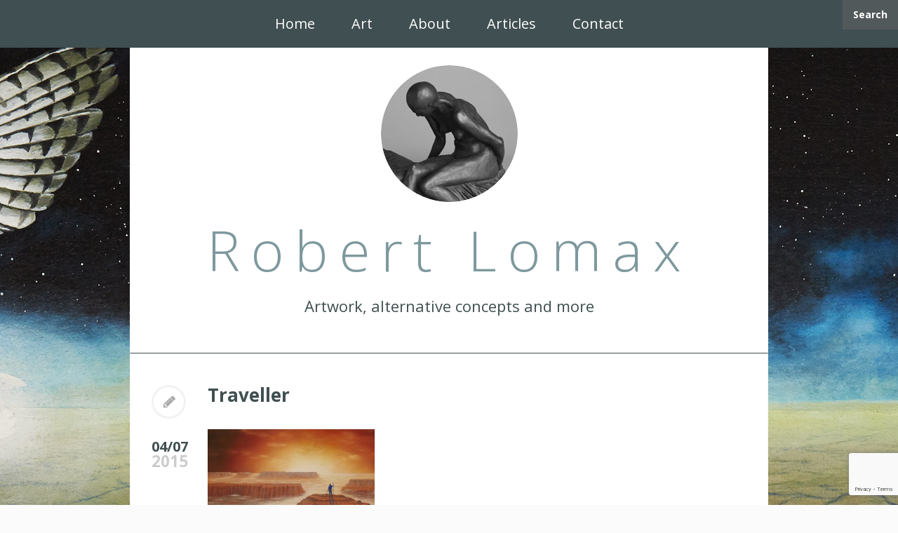

--- FILE ---
content_type: text/html; charset=UTF-8
request_url: https://www.roblomax.co.uk/traveller/
body_size: 7443
content:
<!DOCTYPE html>
<html lang="en-GB">
<head>
<meta charset="UTF-8">
<meta name="viewport" content="width=device-width, initial-scale=1, user-scalable=0">
<link rel="profile" href="http://gmpg.org/xfn/11">
<link rel="pingback" href="https://www.roblomax.co.uk/xmlrpc.php">

<meta name='robots' content='index, follow, max-image-preview:large, max-snippet:-1, max-video-preview:-1' />

	<!-- This site is optimized with the Yoast SEO plugin v19.14 - https://yoast.com/wordpress/plugins/seo/ -->
	<title>Traveller - Robert Lomax</title>
	<link rel="canonical" href="https://www.roblomax.co.uk/traveller/" />
	<meta property="og:locale" content="en_GB" />
	<meta property="og:type" content="article" />
	<meta property="og:title" content="Traveller - Robert Lomax" />
	<meta property="og:description" content="(click painting to enlarge) Reaching this summit was an achievement and gives quite a view but was it a dead end because where does he go from here?" />
	<meta property="og:url" content="https://www.roblomax.co.uk/traveller/" />
	<meta property="og:site_name" content="Robert Lomax" />
	<meta property="article:published_time" content="2015-04-07T16:00:56+00:00" />
	<meta property="article:modified_time" content="2015-04-15T15:22:44+00:00" />
	<meta property="og:image" content="http://www.roblomax.co.uk/wp-content/uploads/2015/04/robert-art-work-20-01-15-025-300x240.jpg" />
	<meta name="author" content="Robert Lomax" />
	<meta name="twitter:label1" content="Written by" />
	<meta name="twitter:data1" content="Robert Lomax" />
	<script type="application/ld+json" class="yoast-schema-graph">{"@context":"https://schema.org","@graph":[{"@type":"WebPage","@id":"https://www.roblomax.co.uk/traveller/","url":"https://www.roblomax.co.uk/traveller/","name":"Traveller - Robert Lomax","isPartOf":{"@id":"https://www.roblomax.co.uk/#website"},"primaryImageOfPage":{"@id":"https://www.roblomax.co.uk/traveller/#primaryimage"},"image":{"@id":"https://www.roblomax.co.uk/traveller/#primaryimage"},"thumbnailUrl":"http://www.roblomax.co.uk/wp-content/uploads/2015/04/robert-art-work-20-01-15-025-300x240.jpg","datePublished":"2015-04-07T16:00:56+00:00","dateModified":"2015-04-15T15:22:44+00:00","author":{"@id":"https://www.roblomax.co.uk/#/schema/person/b641d1dfb3983bc6a7945eb8d0854a52"},"breadcrumb":{"@id":"https://www.roblomax.co.uk/traveller/#breadcrumb"},"inLanguage":"en-GB","potentialAction":[{"@type":"ReadAction","target":["https://www.roblomax.co.uk/traveller/"]}]},{"@type":"ImageObject","inLanguage":"en-GB","@id":"https://www.roblomax.co.uk/traveller/#primaryimage","url":"https://www.roblomax.co.uk/wp-content/uploads/2015/04/robert-art-work-20-01-15-025.jpg","contentUrl":"https://www.roblomax.co.uk/wp-content/uploads/2015/04/robert-art-work-20-01-15-025.jpg","width":1013,"height":812},{"@type":"BreadcrumbList","@id":"https://www.roblomax.co.uk/traveller/#breadcrumb","itemListElement":[{"@type":"ListItem","position":1,"name":"Home","item":"https://www.roblomax.co.uk/"},{"@type":"ListItem","position":2,"name":"Traveller"}]},{"@type":"WebSite","@id":"https://www.roblomax.co.uk/#website","url":"https://www.roblomax.co.uk/","name":"Robert Lomax","description":"Artwork, alternative concepts and more","potentialAction":[{"@type":"SearchAction","target":{"@type":"EntryPoint","urlTemplate":"https://www.roblomax.co.uk/?s={search_term_string}"},"query-input":"required name=search_term_string"}],"inLanguage":"en-GB"},{"@type":"Person","@id":"https://www.roblomax.co.uk/#/schema/person/b641d1dfb3983bc6a7945eb8d0854a52","name":"Robert Lomax","image":{"@type":"ImageObject","inLanguage":"en-GB","@id":"https://www.roblomax.co.uk/#/schema/person/image/","url":"https://secure.gravatar.com/avatar/94bf4e525952056b18de654c621a50b4?s=96&d=mm&r=g","contentUrl":"https://secure.gravatar.com/avatar/94bf4e525952056b18de654c621a50b4?s=96&d=mm&r=g","caption":"Robert Lomax"},"url":"https://www.roblomax.co.uk/author/robert/"}]}</script>
	<!-- / Yoast SEO plugin. -->


<link rel='dns-prefetch' href='//fonts.googleapis.com' />
<link rel="alternate" type="application/rss+xml" title="Robert Lomax &raquo; Feed" href="https://www.roblomax.co.uk/feed/" />
<link rel="alternate" type="application/rss+xml" title="Robert Lomax &raquo; Comments Feed" href="https://www.roblomax.co.uk/comments/feed/" />
<link rel="alternate" type="application/rss+xml" title="Robert Lomax &raquo; Traveller Comments Feed" href="https://www.roblomax.co.uk/traveller/feed/" />
<script type="text/javascript">
window._wpemojiSettings = {"baseUrl":"https:\/\/s.w.org\/images\/core\/emoji\/14.0.0\/72x72\/","ext":".png","svgUrl":"https:\/\/s.w.org\/images\/core\/emoji\/14.0.0\/svg\/","svgExt":".svg","source":{"concatemoji":"https:\/\/www.roblomax.co.uk\/wp-includes\/js\/wp-emoji-release.min.js?ver=6.1.9"}};
/*! This file is auto-generated */
!function(e,a,t){var n,r,o,i=a.createElement("canvas"),p=i.getContext&&i.getContext("2d");function s(e,t){var a=String.fromCharCode,e=(p.clearRect(0,0,i.width,i.height),p.fillText(a.apply(this,e),0,0),i.toDataURL());return p.clearRect(0,0,i.width,i.height),p.fillText(a.apply(this,t),0,0),e===i.toDataURL()}function c(e){var t=a.createElement("script");t.src=e,t.defer=t.type="text/javascript",a.getElementsByTagName("head")[0].appendChild(t)}for(o=Array("flag","emoji"),t.supports={everything:!0,everythingExceptFlag:!0},r=0;r<o.length;r++)t.supports[o[r]]=function(e){if(p&&p.fillText)switch(p.textBaseline="top",p.font="600 32px Arial",e){case"flag":return s([127987,65039,8205,9895,65039],[127987,65039,8203,9895,65039])?!1:!s([55356,56826,55356,56819],[55356,56826,8203,55356,56819])&&!s([55356,57332,56128,56423,56128,56418,56128,56421,56128,56430,56128,56423,56128,56447],[55356,57332,8203,56128,56423,8203,56128,56418,8203,56128,56421,8203,56128,56430,8203,56128,56423,8203,56128,56447]);case"emoji":return!s([129777,127995,8205,129778,127999],[129777,127995,8203,129778,127999])}return!1}(o[r]),t.supports.everything=t.supports.everything&&t.supports[o[r]],"flag"!==o[r]&&(t.supports.everythingExceptFlag=t.supports.everythingExceptFlag&&t.supports[o[r]]);t.supports.everythingExceptFlag=t.supports.everythingExceptFlag&&!t.supports.flag,t.DOMReady=!1,t.readyCallback=function(){t.DOMReady=!0},t.supports.everything||(n=function(){t.readyCallback()},a.addEventListener?(a.addEventListener("DOMContentLoaded",n,!1),e.addEventListener("load",n,!1)):(e.attachEvent("onload",n),a.attachEvent("onreadystatechange",function(){"complete"===a.readyState&&t.readyCallback()})),(e=t.source||{}).concatemoji?c(e.concatemoji):e.wpemoji&&e.twemoji&&(c(e.twemoji),c(e.wpemoji)))}(window,document,window._wpemojiSettings);
</script>
<style type="text/css">
img.wp-smiley,
img.emoji {
	display: inline !important;
	border: none !important;
	box-shadow: none !important;
	height: 1em !important;
	width: 1em !important;
	margin: 0 0.07em !important;
	vertical-align: -0.1em !important;
	background: none !important;
	padding: 0 !important;
}
</style>
	<link rel='stylesheet' id='wp-block-library-css' href='https://www.roblomax.co.uk/wp-includes/css/dist/block-library/style.min.css?ver=6.1.9' type='text/css' media='all' />
<link rel='stylesheet' id='classic-theme-styles-css' href='https://www.roblomax.co.uk/wp-includes/css/classic-themes.min.css?ver=1' type='text/css' media='all' />
<style id='global-styles-inline-css' type='text/css'>
body{--wp--preset--color--black: #000000;--wp--preset--color--cyan-bluish-gray: #abb8c3;--wp--preset--color--white: #ffffff;--wp--preset--color--pale-pink: #f78da7;--wp--preset--color--vivid-red: #cf2e2e;--wp--preset--color--luminous-vivid-orange: #ff6900;--wp--preset--color--luminous-vivid-amber: #fcb900;--wp--preset--color--light-green-cyan: #7bdcb5;--wp--preset--color--vivid-green-cyan: #00d084;--wp--preset--color--pale-cyan-blue: #8ed1fc;--wp--preset--color--vivid-cyan-blue: #0693e3;--wp--preset--color--vivid-purple: #9b51e0;--wp--preset--gradient--vivid-cyan-blue-to-vivid-purple: linear-gradient(135deg,rgba(6,147,227,1) 0%,rgb(155,81,224) 100%);--wp--preset--gradient--light-green-cyan-to-vivid-green-cyan: linear-gradient(135deg,rgb(122,220,180) 0%,rgb(0,208,130) 100%);--wp--preset--gradient--luminous-vivid-amber-to-luminous-vivid-orange: linear-gradient(135deg,rgba(252,185,0,1) 0%,rgba(255,105,0,1) 100%);--wp--preset--gradient--luminous-vivid-orange-to-vivid-red: linear-gradient(135deg,rgba(255,105,0,1) 0%,rgb(207,46,46) 100%);--wp--preset--gradient--very-light-gray-to-cyan-bluish-gray: linear-gradient(135deg,rgb(238,238,238) 0%,rgb(169,184,195) 100%);--wp--preset--gradient--cool-to-warm-spectrum: linear-gradient(135deg,rgb(74,234,220) 0%,rgb(151,120,209) 20%,rgb(207,42,186) 40%,rgb(238,44,130) 60%,rgb(251,105,98) 80%,rgb(254,248,76) 100%);--wp--preset--gradient--blush-light-purple: linear-gradient(135deg,rgb(255,206,236) 0%,rgb(152,150,240) 100%);--wp--preset--gradient--blush-bordeaux: linear-gradient(135deg,rgb(254,205,165) 0%,rgb(254,45,45) 50%,rgb(107,0,62) 100%);--wp--preset--gradient--luminous-dusk: linear-gradient(135deg,rgb(255,203,112) 0%,rgb(199,81,192) 50%,rgb(65,88,208) 100%);--wp--preset--gradient--pale-ocean: linear-gradient(135deg,rgb(255,245,203) 0%,rgb(182,227,212) 50%,rgb(51,167,181) 100%);--wp--preset--gradient--electric-grass: linear-gradient(135deg,rgb(202,248,128) 0%,rgb(113,206,126) 100%);--wp--preset--gradient--midnight: linear-gradient(135deg,rgb(2,3,129) 0%,rgb(40,116,252) 100%);--wp--preset--duotone--dark-grayscale: url('#wp-duotone-dark-grayscale');--wp--preset--duotone--grayscale: url('#wp-duotone-grayscale');--wp--preset--duotone--purple-yellow: url('#wp-duotone-purple-yellow');--wp--preset--duotone--blue-red: url('#wp-duotone-blue-red');--wp--preset--duotone--midnight: url('#wp-duotone-midnight');--wp--preset--duotone--magenta-yellow: url('#wp-duotone-magenta-yellow');--wp--preset--duotone--purple-green: url('#wp-duotone-purple-green');--wp--preset--duotone--blue-orange: url('#wp-duotone-blue-orange');--wp--preset--font-size--small: 13px;--wp--preset--font-size--medium: 20px;--wp--preset--font-size--large: 36px;--wp--preset--font-size--x-large: 42px;--wp--preset--spacing--20: 0.44rem;--wp--preset--spacing--30: 0.67rem;--wp--preset--spacing--40: 1rem;--wp--preset--spacing--50: 1.5rem;--wp--preset--spacing--60: 2.25rem;--wp--preset--spacing--70: 3.38rem;--wp--preset--spacing--80: 5.06rem;}:where(.is-layout-flex){gap: 0.5em;}body .is-layout-flow > .alignleft{float: left;margin-inline-start: 0;margin-inline-end: 2em;}body .is-layout-flow > .alignright{float: right;margin-inline-start: 2em;margin-inline-end: 0;}body .is-layout-flow > .aligncenter{margin-left: auto !important;margin-right: auto !important;}body .is-layout-constrained > .alignleft{float: left;margin-inline-start: 0;margin-inline-end: 2em;}body .is-layout-constrained > .alignright{float: right;margin-inline-start: 2em;margin-inline-end: 0;}body .is-layout-constrained > .aligncenter{margin-left: auto !important;margin-right: auto !important;}body .is-layout-constrained > :where(:not(.alignleft):not(.alignright):not(.alignfull)){max-width: var(--wp--style--global--content-size);margin-left: auto !important;margin-right: auto !important;}body .is-layout-constrained > .alignwide{max-width: var(--wp--style--global--wide-size);}body .is-layout-flex{display: flex;}body .is-layout-flex{flex-wrap: wrap;align-items: center;}body .is-layout-flex > *{margin: 0;}:where(.wp-block-columns.is-layout-flex){gap: 2em;}.has-black-color{color: var(--wp--preset--color--black) !important;}.has-cyan-bluish-gray-color{color: var(--wp--preset--color--cyan-bluish-gray) !important;}.has-white-color{color: var(--wp--preset--color--white) !important;}.has-pale-pink-color{color: var(--wp--preset--color--pale-pink) !important;}.has-vivid-red-color{color: var(--wp--preset--color--vivid-red) !important;}.has-luminous-vivid-orange-color{color: var(--wp--preset--color--luminous-vivid-orange) !important;}.has-luminous-vivid-amber-color{color: var(--wp--preset--color--luminous-vivid-amber) !important;}.has-light-green-cyan-color{color: var(--wp--preset--color--light-green-cyan) !important;}.has-vivid-green-cyan-color{color: var(--wp--preset--color--vivid-green-cyan) !important;}.has-pale-cyan-blue-color{color: var(--wp--preset--color--pale-cyan-blue) !important;}.has-vivid-cyan-blue-color{color: var(--wp--preset--color--vivid-cyan-blue) !important;}.has-vivid-purple-color{color: var(--wp--preset--color--vivid-purple) !important;}.has-black-background-color{background-color: var(--wp--preset--color--black) !important;}.has-cyan-bluish-gray-background-color{background-color: var(--wp--preset--color--cyan-bluish-gray) !important;}.has-white-background-color{background-color: var(--wp--preset--color--white) !important;}.has-pale-pink-background-color{background-color: var(--wp--preset--color--pale-pink) !important;}.has-vivid-red-background-color{background-color: var(--wp--preset--color--vivid-red) !important;}.has-luminous-vivid-orange-background-color{background-color: var(--wp--preset--color--luminous-vivid-orange) !important;}.has-luminous-vivid-amber-background-color{background-color: var(--wp--preset--color--luminous-vivid-amber) !important;}.has-light-green-cyan-background-color{background-color: var(--wp--preset--color--light-green-cyan) !important;}.has-vivid-green-cyan-background-color{background-color: var(--wp--preset--color--vivid-green-cyan) !important;}.has-pale-cyan-blue-background-color{background-color: var(--wp--preset--color--pale-cyan-blue) !important;}.has-vivid-cyan-blue-background-color{background-color: var(--wp--preset--color--vivid-cyan-blue) !important;}.has-vivid-purple-background-color{background-color: var(--wp--preset--color--vivid-purple) !important;}.has-black-border-color{border-color: var(--wp--preset--color--black) !important;}.has-cyan-bluish-gray-border-color{border-color: var(--wp--preset--color--cyan-bluish-gray) !important;}.has-white-border-color{border-color: var(--wp--preset--color--white) !important;}.has-pale-pink-border-color{border-color: var(--wp--preset--color--pale-pink) !important;}.has-vivid-red-border-color{border-color: var(--wp--preset--color--vivid-red) !important;}.has-luminous-vivid-orange-border-color{border-color: var(--wp--preset--color--luminous-vivid-orange) !important;}.has-luminous-vivid-amber-border-color{border-color: var(--wp--preset--color--luminous-vivid-amber) !important;}.has-light-green-cyan-border-color{border-color: var(--wp--preset--color--light-green-cyan) !important;}.has-vivid-green-cyan-border-color{border-color: var(--wp--preset--color--vivid-green-cyan) !important;}.has-pale-cyan-blue-border-color{border-color: var(--wp--preset--color--pale-cyan-blue) !important;}.has-vivid-cyan-blue-border-color{border-color: var(--wp--preset--color--vivid-cyan-blue) !important;}.has-vivid-purple-border-color{border-color: var(--wp--preset--color--vivid-purple) !important;}.has-vivid-cyan-blue-to-vivid-purple-gradient-background{background: var(--wp--preset--gradient--vivid-cyan-blue-to-vivid-purple) !important;}.has-light-green-cyan-to-vivid-green-cyan-gradient-background{background: var(--wp--preset--gradient--light-green-cyan-to-vivid-green-cyan) !important;}.has-luminous-vivid-amber-to-luminous-vivid-orange-gradient-background{background: var(--wp--preset--gradient--luminous-vivid-amber-to-luminous-vivid-orange) !important;}.has-luminous-vivid-orange-to-vivid-red-gradient-background{background: var(--wp--preset--gradient--luminous-vivid-orange-to-vivid-red) !important;}.has-very-light-gray-to-cyan-bluish-gray-gradient-background{background: var(--wp--preset--gradient--very-light-gray-to-cyan-bluish-gray) !important;}.has-cool-to-warm-spectrum-gradient-background{background: var(--wp--preset--gradient--cool-to-warm-spectrum) !important;}.has-blush-light-purple-gradient-background{background: var(--wp--preset--gradient--blush-light-purple) !important;}.has-blush-bordeaux-gradient-background{background: var(--wp--preset--gradient--blush-bordeaux) !important;}.has-luminous-dusk-gradient-background{background: var(--wp--preset--gradient--luminous-dusk) !important;}.has-pale-ocean-gradient-background{background: var(--wp--preset--gradient--pale-ocean) !important;}.has-electric-grass-gradient-background{background: var(--wp--preset--gradient--electric-grass) !important;}.has-midnight-gradient-background{background: var(--wp--preset--gradient--midnight) !important;}.has-small-font-size{font-size: var(--wp--preset--font-size--small) !important;}.has-medium-font-size{font-size: var(--wp--preset--font-size--medium) !important;}.has-large-font-size{font-size: var(--wp--preset--font-size--large) !important;}.has-x-large-font-size{font-size: var(--wp--preset--font-size--x-large) !important;}
.wp-block-navigation a:where(:not(.wp-element-button)){color: inherit;}
:where(.wp-block-columns.is-layout-flex){gap: 2em;}
.wp-block-pullquote{font-size: 1.5em;line-height: 1.6;}
</style>
<link rel='stylesheet' id='contact-form-7-css' href='https://www.roblomax.co.uk/wp-content/plugins/contact-form-7/includes/css/styles.css?ver=5.7.2' type='text/css' media='all' />
<link rel='stylesheet' id='tdpersona-googlefonts-css' href='//fonts.googleapis.com/css?family=Open+Sans%3A400italic%2C600italic%2C700italic%2C800italic%2C400%2C300%2C700%2C800%2C600&#038;ver=6.1.9' type='text/css' media='all' />
<link rel='stylesheet' id='tdpersona-icons-css' href='https://www.roblomax.co.uk/wp-content/themes/tdpersona/css/font-awesome.min.css?ver=6.1.9' type='text/css' media='all' />
<link rel='stylesheet' id='tdpersona-framework-css' href='https://www.roblomax.co.uk/wp-content/themes/tdpersona/css/bootstrap.min.css?ver=6.1.9' type='text/css' media='all' />
<link rel='stylesheet' id='tdpersona-style-css' href='https://www.roblomax.co.uk/wp-content/themes/tdpersona/style.css?ver=6.1.9' type='text/css' media='all' />
<script type='text/javascript' src='https://www.roblomax.co.uk/wp-includes/js/jquery/jquery.min.js?ver=3.6.1' id='jquery-core-js'></script>
<script type='text/javascript' src='https://www.roblomax.co.uk/wp-includes/js/jquery/jquery-migrate.min.js?ver=3.3.2' id='jquery-migrate-js'></script>
<link rel="https://api.w.org/" href="https://www.roblomax.co.uk/wp-json/" /><link rel="alternate" type="application/json" href="https://www.roblomax.co.uk/wp-json/wp/v2/posts/134" /><link rel="EditURI" type="application/rsd+xml" title="RSD" href="https://www.roblomax.co.uk/xmlrpc.php?rsd" />
<link rel="wlwmanifest" type="application/wlwmanifest+xml" href="https://www.roblomax.co.uk/wp-includes/wlwmanifest.xml" />
<meta name="generator" content="WordPress 6.1.9" />
<link rel='shortlink' href='https://www.roblomax.co.uk/?p=134' />
<link rel="alternate" type="application/json+oembed" href="https://www.roblomax.co.uk/wp-json/oembed/1.0/embed?url=https%3A%2F%2Fwww.roblomax.co.uk%2Ftraveller%2F" />
<link rel="alternate" type="text/xml+oembed" href="https://www.roblomax.co.uk/wp-json/oembed/1.0/embed?url=https%3A%2F%2Fwww.roblomax.co.uk%2Ftraveller%2F&#038;format=xml" />
	<!--[if lt IE 9]>
	<script src="https://www.roblomax.co.uk/wp-content/themes/tdpersona/js/html5.js"></script>
	<script src="https://www.roblomax.co.uk/wp-content/themes/tdpersona/js/respond.min.js"></script>
	<![endif]-->
	<!-- Google tag (gtag.js) -->
<script async src="https://www.googletagmanager.com/gtag/js?id=G-CCQ27QM249"></script>
<script>
  window.dataLayer = window.dataLayer || [];
  function gtag(){dataLayer.push(arguments);}
  gtag('js', new Date());

  gtag('config', 'G-CCQ27QM249');
</script></head>
<body class="cookietheme-dark cookietheme-bottom" class="post-template-default single single-post postid-134 single-format-standard">

<div style="background: url(https://www.roblomax.co.uk/wp-content/uploads/2015/02/02.jpg) no-repeat top center fixed" id="page" class="hfeed site">

	<div class="top-navigation">
		<nav role="navigation" id="site-navigation" class="site-navigation main-navigation" data-small-nav-title="Navigation">
			<div class="container">
									<ul id="menu-main-menu" class="nav-bar"><li id="menu-item-20" class="menu-item menu-item-type-custom menu-item-object-custom menu-item-home menu-item-20"><a href="http://www.roblomax.co.uk/">Home</a></li>
<li id="menu-item-22" class="menu-item menu-item-type-post_type menu-item-object-page menu-item-has-children menu-item-22"><a href="https://www.roblomax.co.uk/andromedan-and-alien-pictures/">Art</a>
<ul class="sub-menu">
	<li id="menu-item-356" class="menu-item menu-item-type-post_type menu-item-object-page menu-item-356"><a href="https://www.roblomax.co.uk/paintings/">Paintings</a></li>
	<li id="menu-item-355" class="menu-item menu-item-type-post_type menu-item-object-page menu-item-355"><a href="https://www.roblomax.co.uk/sculptures/">Sculptures</a></li>
</ul>
</li>
<li id="menu-item-21" class="menu-item menu-item-type-post_type menu-item-object-page menu-item-21"><a href="https://www.roblomax.co.uk/alien-contactee/">About</a></li>
<li id="menu-item-23" class="menu-item menu-item-type-post_type menu-item-object-page menu-item-has-children menu-item-23"><a href="https://www.roblomax.co.uk/articles/">Articles</a>
<ul class="sub-menu">
	<li id="menu-item-100" class="menu-item menu-item-type-post_type menu-item-object-page menu-item-100"><a href="https://www.roblomax.co.uk/videos/">Videos</a></li>
	<li id="menu-item-99" class="menu-item menu-item-type-post_type menu-item-object-page menu-item-99"><a href="https://www.roblomax.co.uk/portraits-and-pictures/">Portraits and Pictures</a></li>
	<li id="menu-item-1388" class="menu-item menu-item-type-post_type menu-item-object-page menu-item-1388"><a href="https://www.roblomax.co.uk/anecdotes/">Anecdotes</a></li>
	<li id="menu-item-97" class="menu-item menu-item-type-post_type menu-item-object-page menu-item-97"><a href="https://www.roblomax.co.uk/conversations/">Conversations</a></li>
</ul>
</li>
<li id="menu-item-24" class="menu-item menu-item-type-post_type menu-item-object-page menu-item-24"><a href="https://www.roblomax.co.uk/contact-us/">Contact</a></li>
</ul>							</div> <!-- .container -->

						<div class="sidebar-btn-container">
				<!-- <i class="fa fa-plus"> </i>--> 
				<a id="sidebar-btn" href="#">Search</a>
			</div><!-- .sidebar-btn-container -->
			
		</nav><!-- .site-navigation -->
	</div> <!-- .top-navigation -->

	<header id="masthead" class="site-header container" role="banner">
		
		<div class="brand center">
						<div class="logo">
				<a href="https://www.roblomax.co.uk/">
				<img class="border-radius-circle" src="https://www.roblomax.co.uk/wp-content/uploads/2015/02/robert-lomax-logo.png" alt="">
				</a>
			</div> <!-- .logo -->
						<div class="brand-meta">
				<!-- <a href="" title="" rel="home"> </a>-->
				<div class="site-title">Robert Lomax</div>
				<h2 class="site-description">Artwork, alternative concepts and more</h2>
			</div><!-- .brand-meta -->

			
		</div><!-- .brand -->
	</header><!-- #masthead .site-header -->

	<div id="main" class="site-main container">

		<div id="primary" class="content-area">
			<div id="content" class="site-content" role="main">

			
				
<article id="post-134" class="post-134 post type-post status-publish format-standard hentry category-paintings">
	<header class="entry-header">
		<h1 class="entry-title">Traveller</h1>
					<div class="post-icon-box border-radius-circle"><a href="https://www.roblomax.co.uk/traveller/"><i class="fa fa-pencil"></i></a></div><!-- .post-icon-box --><div class="entry-date"><a href="https://www.roblomax.co.uk/traveller/"><span class="m-d">04/07</span><span class="year">2015</span></a></div><!-- .entry-date -->		
		
	</header><!-- .entry-header -->

	<div class="entry-content">

		<p><a href="http://www.roblomax.co.uk/wp-content/uploads/2015/04/robert-art-work-20-01-15-025.jpg"><img decoding="async" class="alignnone  wp-image-135" src="http://www.roblomax.co.uk/wp-content/uploads/2015/04/robert-art-work-20-01-15-025-300x240.jpg" alt="robert art work 20-01-15 025" width="238" height="190" srcset="https://www.roblomax.co.uk/wp-content/uploads/2015/04/robert-art-work-20-01-15-025-300x240.jpg 300w, https://www.roblomax.co.uk/wp-content/uploads/2015/04/robert-art-work-20-01-15-025.jpg 1013w" sizes="(max-width: 238px) 100vw, 238px" /></a></p>
<p>(click painting to enlarge)</p>
<p>Reaching this summit was an achievement and gives quite a view but was it a dead end because where does he go from here?</p>

			</div><!-- .entry-content -->

	<footer class="entry-meta bottom">
		This entry was posted in <a href="https://www.roblomax.co.uk/category/art/paintings/" rel="category tag">Paintings</a>. Bookmark the <a href="https://www.roblomax.co.uk/traveller/" title="Permalink to Traveller" rel="bookmark">permalink</a>.
			</footer><!-- .entry-meta -->
</article><!-- #post-134 -->
				<nav role="navigation" id="nav-below" class="site-navigation post-navigation">
					<div class="nav-previous"><a href="https://www.roblomax.co.uk/lost-in-the-snow/" rel="prev"><span class="meta-nav"><i class="fa fa-angle-double-left"></i></span> Lost in the snow</a></div>		
					<div class="nav-next"><a href="https://www.roblomax.co.uk/duality/" rel="next">Duality <span class="meta-nav"><i class="fa fa-angle-double-right"></i></span></a></div>
				</nav>

				
			
			</div><!-- #content .site-content -->
		</div><!-- #primary .content-area -->


<div id="secondary" class="widget-area" role="complementary">
	<div id="sidebar-content" class="widget-inner">
		<aside id="search-2" class="widget widget_search"><form role="search" method="get" id="searchform" class="searchform" action="https://www.roblomax.co.uk/">
				<div>
					<label class="screen-reader-text" for="s">Search for:</label>
					<input type="text" value="" name="s" id="s" />
					<input type="submit" id="searchsubmit" value="Search" />
				</div>
			</form></aside><aside id="categories-2" class="widget widget_categories"><h4 class="widget-title">Categories</h4>
			<ul>
					<li class="cat-item cat-item-5"><a href="https://www.roblomax.co.uk/category/articles/anecdotes/">Anecdotes</a>
</li>
	<li class="cat-item cat-item-3"><a href="https://www.roblomax.co.uk/category/art/">Art</a>
</li>
	<li class="cat-item cat-item-1"><a href="https://www.roblomax.co.uk/category/articles/">Articles</a>
</li>
	<li class="cat-item cat-item-6"><a href="https://www.roblomax.co.uk/category/articles/conversations/">Conversations</a>
</li>
	<li class="cat-item cat-item-11"><a href="https://www.roblomax.co.uk/category/art/paintings/">Paintings</a>
</li>
	<li class="cat-item cat-item-7"><a href="https://www.roblomax.co.uk/category/articles/portraits-and-pictures/">Portraits and Pictures</a>
</li>
	<li class="cat-item cat-item-10"><a href="https://www.roblomax.co.uk/category/art/sculptures/">Sculptures</a>
</li>
	<li class="cat-item cat-item-16"><a href="https://www.roblomax.co.uk/category/articles/videos/">Videos</a>
</li>
			</ul>

			</aside>
		<aside id="recent-posts-2" class="widget widget_recent_entries">
		<h4 class="widget-title">Recent Posts</h4>
		<ul>
											<li>
					<a href="https://www.roblomax.co.uk/universal-soul/">Universal Soul</a>
									</li>
											<li>
					<a href="https://www.roblomax.co.uk/joint-viewing/">Healing the subconscious mind</a>
									</li>
											<li>
					<a href="https://www.roblomax.co.uk/origin-universe/">Antemedi Q&#038;A with Kate</a>
									</li>
											<li>
					<a href="https://www.roblomax.co.uk/dont-be-yor-feelings/">Antemedi Q&#038;A  &#8211; new ways Sandi 3</a>
									</li>
											<li>
					<a href="https://www.roblomax.co.uk/live-in-love-of-self/">Are you hard on yourself?</a>
									</li>
					</ul>

		</aside><aside id="archives-2" class="widget widget_archive"><h4 class="widget-title">Archives</h4>
			<ul>
					<li><a href='https://www.roblomax.co.uk/2024/11/'>November 2024</a></li>
	<li><a href='https://www.roblomax.co.uk/2024/10/'>October 2024</a></li>
	<li><a href='https://www.roblomax.co.uk/2022/02/'>February 2022</a></li>
	<li><a href='https://www.roblomax.co.uk/2021/01/'>January 2021</a></li>
	<li><a href='https://www.roblomax.co.uk/2020/06/'>June 2020</a></li>
	<li><a href='https://www.roblomax.co.uk/2019/11/'>November 2019</a></li>
	<li><a href='https://www.roblomax.co.uk/2018/12/'>December 2018</a></li>
	<li><a href='https://www.roblomax.co.uk/2018/10/'>October 2018</a></li>
	<li><a href='https://www.roblomax.co.uk/2018/09/'>September 2018</a></li>
	<li><a href='https://www.roblomax.co.uk/2018/08/'>August 2018</a></li>
	<li><a href='https://www.roblomax.co.uk/2018/07/'>July 2018</a></li>
	<li><a href='https://www.roblomax.co.uk/2018/06/'>June 2018</a></li>
	<li><a href='https://www.roblomax.co.uk/2018/05/'>May 2018</a></li>
	<li><a href='https://www.roblomax.co.uk/2018/04/'>April 2018</a></li>
	<li><a href='https://www.roblomax.co.uk/2018/03/'>March 2018</a></li>
	<li><a href='https://www.roblomax.co.uk/2018/02/'>February 2018</a></li>
	<li><a href='https://www.roblomax.co.uk/2018/01/'>January 2018</a></li>
	<li><a href='https://www.roblomax.co.uk/2017/12/'>December 2017</a></li>
	<li><a href='https://www.roblomax.co.uk/2017/06/'>June 2017</a></li>
	<li><a href='https://www.roblomax.co.uk/2017/05/'>May 2017</a></li>
	<li><a href='https://www.roblomax.co.uk/2017/04/'>April 2017</a></li>
	<li><a href='https://www.roblomax.co.uk/2017/03/'>March 2017</a></li>
	<li><a href='https://www.roblomax.co.uk/2017/01/'>January 2017</a></li>
	<li><a href='https://www.roblomax.co.uk/2016/12/'>December 2016</a></li>
	<li><a href='https://www.roblomax.co.uk/2016/11/'>November 2016</a></li>
	<li><a href='https://www.roblomax.co.uk/2016/10/'>October 2016</a></li>
	<li><a href='https://www.roblomax.co.uk/2016/09/'>September 2016</a></li>
	<li><a href='https://www.roblomax.co.uk/2016/08/'>August 2016</a></li>
	<li><a href='https://www.roblomax.co.uk/2016/07/'>July 2016</a></li>
	<li><a href='https://www.roblomax.co.uk/2016/06/'>June 2016</a></li>
	<li><a href='https://www.roblomax.co.uk/2016/03/'>March 2016</a></li>
	<li><a href='https://www.roblomax.co.uk/2015/12/'>December 2015</a></li>
	<li><a href='https://www.roblomax.co.uk/2015/11/'>November 2015</a></li>
	<li><a href='https://www.roblomax.co.uk/2015/08/'>August 2015</a></li>
	<li><a href='https://www.roblomax.co.uk/2015/06/'>June 2015</a></li>
	<li><a href='https://www.roblomax.co.uk/2015/04/'>April 2015</a></li>
			</ul>

			</aside>	</div><!-- .widget-inner -->
</div><!-- #secondary .widget-area -->

	</div><!-- #main .site-main -->

	<div class="footer-container">
		<footer id="colophon" class="site-footer container" role="contentinfo">
			<div class="row">

				
				
				
			</div><!-- .row -->
			<div class="site-info">
				<div class="site-info-inner">
					&copy; 2026 <a href="https://www.roblomax.co.uk/" title="Robert Lomax" rel="home">Robert Lomax</a>
					<span class="sep">&mdash;</span>
					<a href="https://www.roblomax.co.uk/privacy-policy">Privacy Policy</a>
					<span class="sep">&mdash;</span>
					Website powered by <a target="_blank" href="http://www.empresa.co.uk/poweredby/?robert-lomax">empresa</a>
				</div><!-- .site-info-inner -->
			</div><!-- .site-info -->
		</footer><!-- #colophon .site-footer -->
	</div><!-- .site-footer -->
</div><!-- #page .hfeed .site -->

<script type='text/javascript' src='https://www.roblomax.co.uk/wp-content/plugins/contact-form-7/includes/swv/js/index.js?ver=5.7.2' id='swv-js'></script>
<script type='text/javascript' id='contact-form-7-js-extra'>
/* <![CDATA[ */
var wpcf7 = {"api":{"root":"https:\/\/www.roblomax.co.uk\/wp-json\/","namespace":"contact-form-7\/v1"}};
/* ]]> */
</script>
<script type='text/javascript' src='https://www.roblomax.co.uk/wp-content/plugins/contact-form-7/includes/js/index.js?ver=5.7.2' id='contact-form-7-js'></script>
<script type='text/javascript' src='https://www.roblomax.co.uk/wp-includes/js/comment-reply.min.js?ver=6.1.9' id='comment-reply-js'></script>
<script type='text/javascript' src='https://www.roblomax.co.uk/wp-content/themes/tdpersona/js/jquery.assets.js?ver=201401' id='tdpersona-js-assets-js'></script>
<script type='text/javascript' src='https://www.roblomax.co.uk/wp-content/themes/tdpersona/js/tdpersona.js?ver=201301' id='tdpersona-script-js'></script>
<script type='text/javascript' src='https://www.google.com/recaptcha/api.js?render=6LegducjAAAAADkoL8Bfgnphh-wjfg-kb7XuDxIs&#038;ver=3.0' id='google-recaptcha-js'></script>
<script type='text/javascript' src='https://www.roblomax.co.uk/wp-includes/js/dist/vendor/regenerator-runtime.min.js?ver=0.13.9' id='regenerator-runtime-js'></script>
<script type='text/javascript' src='https://www.roblomax.co.uk/wp-includes/js/dist/vendor/wp-polyfill.min.js?ver=3.15.0' id='wp-polyfill-js'></script>
<script type='text/javascript' id='wpcf7-recaptcha-js-extra'>
/* <![CDATA[ */
var wpcf7_recaptcha = {"sitekey":"6LegducjAAAAADkoL8Bfgnphh-wjfg-kb7XuDxIs","actions":{"homepage":"homepage","contactform":"contactform"}};
/* ]]> */
</script>
<script type='text/javascript' src='https://www.roblomax.co.uk/wp-content/plugins/contact-form-7/modules/recaptcha/index.js?ver=5.7.2' id='wpcf7-recaptcha-js'></script>

</body>
</html>

--- FILE ---
content_type: text/html; charset=utf-8
request_url: https://www.google.com/recaptcha/api2/anchor?ar=1&k=6LegducjAAAAADkoL8Bfgnphh-wjfg-kb7XuDxIs&co=aHR0cHM6Ly93d3cucm9ibG9tYXguY28udWs6NDQz&hl=en&v=PoyoqOPhxBO7pBk68S4YbpHZ&size=invisible&anchor-ms=20000&execute-ms=30000&cb=3z41ryyd9yuc
body_size: 48725
content:
<!DOCTYPE HTML><html dir="ltr" lang="en"><head><meta http-equiv="Content-Type" content="text/html; charset=UTF-8">
<meta http-equiv="X-UA-Compatible" content="IE=edge">
<title>reCAPTCHA</title>
<style type="text/css">
/* cyrillic-ext */
@font-face {
  font-family: 'Roboto';
  font-style: normal;
  font-weight: 400;
  font-stretch: 100%;
  src: url(//fonts.gstatic.com/s/roboto/v48/KFO7CnqEu92Fr1ME7kSn66aGLdTylUAMa3GUBHMdazTgWw.woff2) format('woff2');
  unicode-range: U+0460-052F, U+1C80-1C8A, U+20B4, U+2DE0-2DFF, U+A640-A69F, U+FE2E-FE2F;
}
/* cyrillic */
@font-face {
  font-family: 'Roboto';
  font-style: normal;
  font-weight: 400;
  font-stretch: 100%;
  src: url(//fonts.gstatic.com/s/roboto/v48/KFO7CnqEu92Fr1ME7kSn66aGLdTylUAMa3iUBHMdazTgWw.woff2) format('woff2');
  unicode-range: U+0301, U+0400-045F, U+0490-0491, U+04B0-04B1, U+2116;
}
/* greek-ext */
@font-face {
  font-family: 'Roboto';
  font-style: normal;
  font-weight: 400;
  font-stretch: 100%;
  src: url(//fonts.gstatic.com/s/roboto/v48/KFO7CnqEu92Fr1ME7kSn66aGLdTylUAMa3CUBHMdazTgWw.woff2) format('woff2');
  unicode-range: U+1F00-1FFF;
}
/* greek */
@font-face {
  font-family: 'Roboto';
  font-style: normal;
  font-weight: 400;
  font-stretch: 100%;
  src: url(//fonts.gstatic.com/s/roboto/v48/KFO7CnqEu92Fr1ME7kSn66aGLdTylUAMa3-UBHMdazTgWw.woff2) format('woff2');
  unicode-range: U+0370-0377, U+037A-037F, U+0384-038A, U+038C, U+038E-03A1, U+03A3-03FF;
}
/* math */
@font-face {
  font-family: 'Roboto';
  font-style: normal;
  font-weight: 400;
  font-stretch: 100%;
  src: url(//fonts.gstatic.com/s/roboto/v48/KFO7CnqEu92Fr1ME7kSn66aGLdTylUAMawCUBHMdazTgWw.woff2) format('woff2');
  unicode-range: U+0302-0303, U+0305, U+0307-0308, U+0310, U+0312, U+0315, U+031A, U+0326-0327, U+032C, U+032F-0330, U+0332-0333, U+0338, U+033A, U+0346, U+034D, U+0391-03A1, U+03A3-03A9, U+03B1-03C9, U+03D1, U+03D5-03D6, U+03F0-03F1, U+03F4-03F5, U+2016-2017, U+2034-2038, U+203C, U+2040, U+2043, U+2047, U+2050, U+2057, U+205F, U+2070-2071, U+2074-208E, U+2090-209C, U+20D0-20DC, U+20E1, U+20E5-20EF, U+2100-2112, U+2114-2115, U+2117-2121, U+2123-214F, U+2190, U+2192, U+2194-21AE, U+21B0-21E5, U+21F1-21F2, U+21F4-2211, U+2213-2214, U+2216-22FF, U+2308-230B, U+2310, U+2319, U+231C-2321, U+2336-237A, U+237C, U+2395, U+239B-23B7, U+23D0, U+23DC-23E1, U+2474-2475, U+25AF, U+25B3, U+25B7, U+25BD, U+25C1, U+25CA, U+25CC, U+25FB, U+266D-266F, U+27C0-27FF, U+2900-2AFF, U+2B0E-2B11, U+2B30-2B4C, U+2BFE, U+3030, U+FF5B, U+FF5D, U+1D400-1D7FF, U+1EE00-1EEFF;
}
/* symbols */
@font-face {
  font-family: 'Roboto';
  font-style: normal;
  font-weight: 400;
  font-stretch: 100%;
  src: url(//fonts.gstatic.com/s/roboto/v48/KFO7CnqEu92Fr1ME7kSn66aGLdTylUAMaxKUBHMdazTgWw.woff2) format('woff2');
  unicode-range: U+0001-000C, U+000E-001F, U+007F-009F, U+20DD-20E0, U+20E2-20E4, U+2150-218F, U+2190, U+2192, U+2194-2199, U+21AF, U+21E6-21F0, U+21F3, U+2218-2219, U+2299, U+22C4-22C6, U+2300-243F, U+2440-244A, U+2460-24FF, U+25A0-27BF, U+2800-28FF, U+2921-2922, U+2981, U+29BF, U+29EB, U+2B00-2BFF, U+4DC0-4DFF, U+FFF9-FFFB, U+10140-1018E, U+10190-1019C, U+101A0, U+101D0-101FD, U+102E0-102FB, U+10E60-10E7E, U+1D2C0-1D2D3, U+1D2E0-1D37F, U+1F000-1F0FF, U+1F100-1F1AD, U+1F1E6-1F1FF, U+1F30D-1F30F, U+1F315, U+1F31C, U+1F31E, U+1F320-1F32C, U+1F336, U+1F378, U+1F37D, U+1F382, U+1F393-1F39F, U+1F3A7-1F3A8, U+1F3AC-1F3AF, U+1F3C2, U+1F3C4-1F3C6, U+1F3CA-1F3CE, U+1F3D4-1F3E0, U+1F3ED, U+1F3F1-1F3F3, U+1F3F5-1F3F7, U+1F408, U+1F415, U+1F41F, U+1F426, U+1F43F, U+1F441-1F442, U+1F444, U+1F446-1F449, U+1F44C-1F44E, U+1F453, U+1F46A, U+1F47D, U+1F4A3, U+1F4B0, U+1F4B3, U+1F4B9, U+1F4BB, U+1F4BF, U+1F4C8-1F4CB, U+1F4D6, U+1F4DA, U+1F4DF, U+1F4E3-1F4E6, U+1F4EA-1F4ED, U+1F4F7, U+1F4F9-1F4FB, U+1F4FD-1F4FE, U+1F503, U+1F507-1F50B, U+1F50D, U+1F512-1F513, U+1F53E-1F54A, U+1F54F-1F5FA, U+1F610, U+1F650-1F67F, U+1F687, U+1F68D, U+1F691, U+1F694, U+1F698, U+1F6AD, U+1F6B2, U+1F6B9-1F6BA, U+1F6BC, U+1F6C6-1F6CF, U+1F6D3-1F6D7, U+1F6E0-1F6EA, U+1F6F0-1F6F3, U+1F6F7-1F6FC, U+1F700-1F7FF, U+1F800-1F80B, U+1F810-1F847, U+1F850-1F859, U+1F860-1F887, U+1F890-1F8AD, U+1F8B0-1F8BB, U+1F8C0-1F8C1, U+1F900-1F90B, U+1F93B, U+1F946, U+1F984, U+1F996, U+1F9E9, U+1FA00-1FA6F, U+1FA70-1FA7C, U+1FA80-1FA89, U+1FA8F-1FAC6, U+1FACE-1FADC, U+1FADF-1FAE9, U+1FAF0-1FAF8, U+1FB00-1FBFF;
}
/* vietnamese */
@font-face {
  font-family: 'Roboto';
  font-style: normal;
  font-weight: 400;
  font-stretch: 100%;
  src: url(//fonts.gstatic.com/s/roboto/v48/KFO7CnqEu92Fr1ME7kSn66aGLdTylUAMa3OUBHMdazTgWw.woff2) format('woff2');
  unicode-range: U+0102-0103, U+0110-0111, U+0128-0129, U+0168-0169, U+01A0-01A1, U+01AF-01B0, U+0300-0301, U+0303-0304, U+0308-0309, U+0323, U+0329, U+1EA0-1EF9, U+20AB;
}
/* latin-ext */
@font-face {
  font-family: 'Roboto';
  font-style: normal;
  font-weight: 400;
  font-stretch: 100%;
  src: url(//fonts.gstatic.com/s/roboto/v48/KFO7CnqEu92Fr1ME7kSn66aGLdTylUAMa3KUBHMdazTgWw.woff2) format('woff2');
  unicode-range: U+0100-02BA, U+02BD-02C5, U+02C7-02CC, U+02CE-02D7, U+02DD-02FF, U+0304, U+0308, U+0329, U+1D00-1DBF, U+1E00-1E9F, U+1EF2-1EFF, U+2020, U+20A0-20AB, U+20AD-20C0, U+2113, U+2C60-2C7F, U+A720-A7FF;
}
/* latin */
@font-face {
  font-family: 'Roboto';
  font-style: normal;
  font-weight: 400;
  font-stretch: 100%;
  src: url(//fonts.gstatic.com/s/roboto/v48/KFO7CnqEu92Fr1ME7kSn66aGLdTylUAMa3yUBHMdazQ.woff2) format('woff2');
  unicode-range: U+0000-00FF, U+0131, U+0152-0153, U+02BB-02BC, U+02C6, U+02DA, U+02DC, U+0304, U+0308, U+0329, U+2000-206F, U+20AC, U+2122, U+2191, U+2193, U+2212, U+2215, U+FEFF, U+FFFD;
}
/* cyrillic-ext */
@font-face {
  font-family: 'Roboto';
  font-style: normal;
  font-weight: 500;
  font-stretch: 100%;
  src: url(//fonts.gstatic.com/s/roboto/v48/KFO7CnqEu92Fr1ME7kSn66aGLdTylUAMa3GUBHMdazTgWw.woff2) format('woff2');
  unicode-range: U+0460-052F, U+1C80-1C8A, U+20B4, U+2DE0-2DFF, U+A640-A69F, U+FE2E-FE2F;
}
/* cyrillic */
@font-face {
  font-family: 'Roboto';
  font-style: normal;
  font-weight: 500;
  font-stretch: 100%;
  src: url(//fonts.gstatic.com/s/roboto/v48/KFO7CnqEu92Fr1ME7kSn66aGLdTylUAMa3iUBHMdazTgWw.woff2) format('woff2');
  unicode-range: U+0301, U+0400-045F, U+0490-0491, U+04B0-04B1, U+2116;
}
/* greek-ext */
@font-face {
  font-family: 'Roboto';
  font-style: normal;
  font-weight: 500;
  font-stretch: 100%;
  src: url(//fonts.gstatic.com/s/roboto/v48/KFO7CnqEu92Fr1ME7kSn66aGLdTylUAMa3CUBHMdazTgWw.woff2) format('woff2');
  unicode-range: U+1F00-1FFF;
}
/* greek */
@font-face {
  font-family: 'Roboto';
  font-style: normal;
  font-weight: 500;
  font-stretch: 100%;
  src: url(//fonts.gstatic.com/s/roboto/v48/KFO7CnqEu92Fr1ME7kSn66aGLdTylUAMa3-UBHMdazTgWw.woff2) format('woff2');
  unicode-range: U+0370-0377, U+037A-037F, U+0384-038A, U+038C, U+038E-03A1, U+03A3-03FF;
}
/* math */
@font-face {
  font-family: 'Roboto';
  font-style: normal;
  font-weight: 500;
  font-stretch: 100%;
  src: url(//fonts.gstatic.com/s/roboto/v48/KFO7CnqEu92Fr1ME7kSn66aGLdTylUAMawCUBHMdazTgWw.woff2) format('woff2');
  unicode-range: U+0302-0303, U+0305, U+0307-0308, U+0310, U+0312, U+0315, U+031A, U+0326-0327, U+032C, U+032F-0330, U+0332-0333, U+0338, U+033A, U+0346, U+034D, U+0391-03A1, U+03A3-03A9, U+03B1-03C9, U+03D1, U+03D5-03D6, U+03F0-03F1, U+03F4-03F5, U+2016-2017, U+2034-2038, U+203C, U+2040, U+2043, U+2047, U+2050, U+2057, U+205F, U+2070-2071, U+2074-208E, U+2090-209C, U+20D0-20DC, U+20E1, U+20E5-20EF, U+2100-2112, U+2114-2115, U+2117-2121, U+2123-214F, U+2190, U+2192, U+2194-21AE, U+21B0-21E5, U+21F1-21F2, U+21F4-2211, U+2213-2214, U+2216-22FF, U+2308-230B, U+2310, U+2319, U+231C-2321, U+2336-237A, U+237C, U+2395, U+239B-23B7, U+23D0, U+23DC-23E1, U+2474-2475, U+25AF, U+25B3, U+25B7, U+25BD, U+25C1, U+25CA, U+25CC, U+25FB, U+266D-266F, U+27C0-27FF, U+2900-2AFF, U+2B0E-2B11, U+2B30-2B4C, U+2BFE, U+3030, U+FF5B, U+FF5D, U+1D400-1D7FF, U+1EE00-1EEFF;
}
/* symbols */
@font-face {
  font-family: 'Roboto';
  font-style: normal;
  font-weight: 500;
  font-stretch: 100%;
  src: url(//fonts.gstatic.com/s/roboto/v48/KFO7CnqEu92Fr1ME7kSn66aGLdTylUAMaxKUBHMdazTgWw.woff2) format('woff2');
  unicode-range: U+0001-000C, U+000E-001F, U+007F-009F, U+20DD-20E0, U+20E2-20E4, U+2150-218F, U+2190, U+2192, U+2194-2199, U+21AF, U+21E6-21F0, U+21F3, U+2218-2219, U+2299, U+22C4-22C6, U+2300-243F, U+2440-244A, U+2460-24FF, U+25A0-27BF, U+2800-28FF, U+2921-2922, U+2981, U+29BF, U+29EB, U+2B00-2BFF, U+4DC0-4DFF, U+FFF9-FFFB, U+10140-1018E, U+10190-1019C, U+101A0, U+101D0-101FD, U+102E0-102FB, U+10E60-10E7E, U+1D2C0-1D2D3, U+1D2E0-1D37F, U+1F000-1F0FF, U+1F100-1F1AD, U+1F1E6-1F1FF, U+1F30D-1F30F, U+1F315, U+1F31C, U+1F31E, U+1F320-1F32C, U+1F336, U+1F378, U+1F37D, U+1F382, U+1F393-1F39F, U+1F3A7-1F3A8, U+1F3AC-1F3AF, U+1F3C2, U+1F3C4-1F3C6, U+1F3CA-1F3CE, U+1F3D4-1F3E0, U+1F3ED, U+1F3F1-1F3F3, U+1F3F5-1F3F7, U+1F408, U+1F415, U+1F41F, U+1F426, U+1F43F, U+1F441-1F442, U+1F444, U+1F446-1F449, U+1F44C-1F44E, U+1F453, U+1F46A, U+1F47D, U+1F4A3, U+1F4B0, U+1F4B3, U+1F4B9, U+1F4BB, U+1F4BF, U+1F4C8-1F4CB, U+1F4D6, U+1F4DA, U+1F4DF, U+1F4E3-1F4E6, U+1F4EA-1F4ED, U+1F4F7, U+1F4F9-1F4FB, U+1F4FD-1F4FE, U+1F503, U+1F507-1F50B, U+1F50D, U+1F512-1F513, U+1F53E-1F54A, U+1F54F-1F5FA, U+1F610, U+1F650-1F67F, U+1F687, U+1F68D, U+1F691, U+1F694, U+1F698, U+1F6AD, U+1F6B2, U+1F6B9-1F6BA, U+1F6BC, U+1F6C6-1F6CF, U+1F6D3-1F6D7, U+1F6E0-1F6EA, U+1F6F0-1F6F3, U+1F6F7-1F6FC, U+1F700-1F7FF, U+1F800-1F80B, U+1F810-1F847, U+1F850-1F859, U+1F860-1F887, U+1F890-1F8AD, U+1F8B0-1F8BB, U+1F8C0-1F8C1, U+1F900-1F90B, U+1F93B, U+1F946, U+1F984, U+1F996, U+1F9E9, U+1FA00-1FA6F, U+1FA70-1FA7C, U+1FA80-1FA89, U+1FA8F-1FAC6, U+1FACE-1FADC, U+1FADF-1FAE9, U+1FAF0-1FAF8, U+1FB00-1FBFF;
}
/* vietnamese */
@font-face {
  font-family: 'Roboto';
  font-style: normal;
  font-weight: 500;
  font-stretch: 100%;
  src: url(//fonts.gstatic.com/s/roboto/v48/KFO7CnqEu92Fr1ME7kSn66aGLdTylUAMa3OUBHMdazTgWw.woff2) format('woff2');
  unicode-range: U+0102-0103, U+0110-0111, U+0128-0129, U+0168-0169, U+01A0-01A1, U+01AF-01B0, U+0300-0301, U+0303-0304, U+0308-0309, U+0323, U+0329, U+1EA0-1EF9, U+20AB;
}
/* latin-ext */
@font-face {
  font-family: 'Roboto';
  font-style: normal;
  font-weight: 500;
  font-stretch: 100%;
  src: url(//fonts.gstatic.com/s/roboto/v48/KFO7CnqEu92Fr1ME7kSn66aGLdTylUAMa3KUBHMdazTgWw.woff2) format('woff2');
  unicode-range: U+0100-02BA, U+02BD-02C5, U+02C7-02CC, U+02CE-02D7, U+02DD-02FF, U+0304, U+0308, U+0329, U+1D00-1DBF, U+1E00-1E9F, U+1EF2-1EFF, U+2020, U+20A0-20AB, U+20AD-20C0, U+2113, U+2C60-2C7F, U+A720-A7FF;
}
/* latin */
@font-face {
  font-family: 'Roboto';
  font-style: normal;
  font-weight: 500;
  font-stretch: 100%;
  src: url(//fonts.gstatic.com/s/roboto/v48/KFO7CnqEu92Fr1ME7kSn66aGLdTylUAMa3yUBHMdazQ.woff2) format('woff2');
  unicode-range: U+0000-00FF, U+0131, U+0152-0153, U+02BB-02BC, U+02C6, U+02DA, U+02DC, U+0304, U+0308, U+0329, U+2000-206F, U+20AC, U+2122, U+2191, U+2193, U+2212, U+2215, U+FEFF, U+FFFD;
}
/* cyrillic-ext */
@font-face {
  font-family: 'Roboto';
  font-style: normal;
  font-weight: 900;
  font-stretch: 100%;
  src: url(//fonts.gstatic.com/s/roboto/v48/KFO7CnqEu92Fr1ME7kSn66aGLdTylUAMa3GUBHMdazTgWw.woff2) format('woff2');
  unicode-range: U+0460-052F, U+1C80-1C8A, U+20B4, U+2DE0-2DFF, U+A640-A69F, U+FE2E-FE2F;
}
/* cyrillic */
@font-face {
  font-family: 'Roboto';
  font-style: normal;
  font-weight: 900;
  font-stretch: 100%;
  src: url(//fonts.gstatic.com/s/roboto/v48/KFO7CnqEu92Fr1ME7kSn66aGLdTylUAMa3iUBHMdazTgWw.woff2) format('woff2');
  unicode-range: U+0301, U+0400-045F, U+0490-0491, U+04B0-04B1, U+2116;
}
/* greek-ext */
@font-face {
  font-family: 'Roboto';
  font-style: normal;
  font-weight: 900;
  font-stretch: 100%;
  src: url(//fonts.gstatic.com/s/roboto/v48/KFO7CnqEu92Fr1ME7kSn66aGLdTylUAMa3CUBHMdazTgWw.woff2) format('woff2');
  unicode-range: U+1F00-1FFF;
}
/* greek */
@font-face {
  font-family: 'Roboto';
  font-style: normal;
  font-weight: 900;
  font-stretch: 100%;
  src: url(//fonts.gstatic.com/s/roboto/v48/KFO7CnqEu92Fr1ME7kSn66aGLdTylUAMa3-UBHMdazTgWw.woff2) format('woff2');
  unicode-range: U+0370-0377, U+037A-037F, U+0384-038A, U+038C, U+038E-03A1, U+03A3-03FF;
}
/* math */
@font-face {
  font-family: 'Roboto';
  font-style: normal;
  font-weight: 900;
  font-stretch: 100%;
  src: url(//fonts.gstatic.com/s/roboto/v48/KFO7CnqEu92Fr1ME7kSn66aGLdTylUAMawCUBHMdazTgWw.woff2) format('woff2');
  unicode-range: U+0302-0303, U+0305, U+0307-0308, U+0310, U+0312, U+0315, U+031A, U+0326-0327, U+032C, U+032F-0330, U+0332-0333, U+0338, U+033A, U+0346, U+034D, U+0391-03A1, U+03A3-03A9, U+03B1-03C9, U+03D1, U+03D5-03D6, U+03F0-03F1, U+03F4-03F5, U+2016-2017, U+2034-2038, U+203C, U+2040, U+2043, U+2047, U+2050, U+2057, U+205F, U+2070-2071, U+2074-208E, U+2090-209C, U+20D0-20DC, U+20E1, U+20E5-20EF, U+2100-2112, U+2114-2115, U+2117-2121, U+2123-214F, U+2190, U+2192, U+2194-21AE, U+21B0-21E5, U+21F1-21F2, U+21F4-2211, U+2213-2214, U+2216-22FF, U+2308-230B, U+2310, U+2319, U+231C-2321, U+2336-237A, U+237C, U+2395, U+239B-23B7, U+23D0, U+23DC-23E1, U+2474-2475, U+25AF, U+25B3, U+25B7, U+25BD, U+25C1, U+25CA, U+25CC, U+25FB, U+266D-266F, U+27C0-27FF, U+2900-2AFF, U+2B0E-2B11, U+2B30-2B4C, U+2BFE, U+3030, U+FF5B, U+FF5D, U+1D400-1D7FF, U+1EE00-1EEFF;
}
/* symbols */
@font-face {
  font-family: 'Roboto';
  font-style: normal;
  font-weight: 900;
  font-stretch: 100%;
  src: url(//fonts.gstatic.com/s/roboto/v48/KFO7CnqEu92Fr1ME7kSn66aGLdTylUAMaxKUBHMdazTgWw.woff2) format('woff2');
  unicode-range: U+0001-000C, U+000E-001F, U+007F-009F, U+20DD-20E0, U+20E2-20E4, U+2150-218F, U+2190, U+2192, U+2194-2199, U+21AF, U+21E6-21F0, U+21F3, U+2218-2219, U+2299, U+22C4-22C6, U+2300-243F, U+2440-244A, U+2460-24FF, U+25A0-27BF, U+2800-28FF, U+2921-2922, U+2981, U+29BF, U+29EB, U+2B00-2BFF, U+4DC0-4DFF, U+FFF9-FFFB, U+10140-1018E, U+10190-1019C, U+101A0, U+101D0-101FD, U+102E0-102FB, U+10E60-10E7E, U+1D2C0-1D2D3, U+1D2E0-1D37F, U+1F000-1F0FF, U+1F100-1F1AD, U+1F1E6-1F1FF, U+1F30D-1F30F, U+1F315, U+1F31C, U+1F31E, U+1F320-1F32C, U+1F336, U+1F378, U+1F37D, U+1F382, U+1F393-1F39F, U+1F3A7-1F3A8, U+1F3AC-1F3AF, U+1F3C2, U+1F3C4-1F3C6, U+1F3CA-1F3CE, U+1F3D4-1F3E0, U+1F3ED, U+1F3F1-1F3F3, U+1F3F5-1F3F7, U+1F408, U+1F415, U+1F41F, U+1F426, U+1F43F, U+1F441-1F442, U+1F444, U+1F446-1F449, U+1F44C-1F44E, U+1F453, U+1F46A, U+1F47D, U+1F4A3, U+1F4B0, U+1F4B3, U+1F4B9, U+1F4BB, U+1F4BF, U+1F4C8-1F4CB, U+1F4D6, U+1F4DA, U+1F4DF, U+1F4E3-1F4E6, U+1F4EA-1F4ED, U+1F4F7, U+1F4F9-1F4FB, U+1F4FD-1F4FE, U+1F503, U+1F507-1F50B, U+1F50D, U+1F512-1F513, U+1F53E-1F54A, U+1F54F-1F5FA, U+1F610, U+1F650-1F67F, U+1F687, U+1F68D, U+1F691, U+1F694, U+1F698, U+1F6AD, U+1F6B2, U+1F6B9-1F6BA, U+1F6BC, U+1F6C6-1F6CF, U+1F6D3-1F6D7, U+1F6E0-1F6EA, U+1F6F0-1F6F3, U+1F6F7-1F6FC, U+1F700-1F7FF, U+1F800-1F80B, U+1F810-1F847, U+1F850-1F859, U+1F860-1F887, U+1F890-1F8AD, U+1F8B0-1F8BB, U+1F8C0-1F8C1, U+1F900-1F90B, U+1F93B, U+1F946, U+1F984, U+1F996, U+1F9E9, U+1FA00-1FA6F, U+1FA70-1FA7C, U+1FA80-1FA89, U+1FA8F-1FAC6, U+1FACE-1FADC, U+1FADF-1FAE9, U+1FAF0-1FAF8, U+1FB00-1FBFF;
}
/* vietnamese */
@font-face {
  font-family: 'Roboto';
  font-style: normal;
  font-weight: 900;
  font-stretch: 100%;
  src: url(//fonts.gstatic.com/s/roboto/v48/KFO7CnqEu92Fr1ME7kSn66aGLdTylUAMa3OUBHMdazTgWw.woff2) format('woff2');
  unicode-range: U+0102-0103, U+0110-0111, U+0128-0129, U+0168-0169, U+01A0-01A1, U+01AF-01B0, U+0300-0301, U+0303-0304, U+0308-0309, U+0323, U+0329, U+1EA0-1EF9, U+20AB;
}
/* latin-ext */
@font-face {
  font-family: 'Roboto';
  font-style: normal;
  font-weight: 900;
  font-stretch: 100%;
  src: url(//fonts.gstatic.com/s/roboto/v48/KFO7CnqEu92Fr1ME7kSn66aGLdTylUAMa3KUBHMdazTgWw.woff2) format('woff2');
  unicode-range: U+0100-02BA, U+02BD-02C5, U+02C7-02CC, U+02CE-02D7, U+02DD-02FF, U+0304, U+0308, U+0329, U+1D00-1DBF, U+1E00-1E9F, U+1EF2-1EFF, U+2020, U+20A0-20AB, U+20AD-20C0, U+2113, U+2C60-2C7F, U+A720-A7FF;
}
/* latin */
@font-face {
  font-family: 'Roboto';
  font-style: normal;
  font-weight: 900;
  font-stretch: 100%;
  src: url(//fonts.gstatic.com/s/roboto/v48/KFO7CnqEu92Fr1ME7kSn66aGLdTylUAMa3yUBHMdazQ.woff2) format('woff2');
  unicode-range: U+0000-00FF, U+0131, U+0152-0153, U+02BB-02BC, U+02C6, U+02DA, U+02DC, U+0304, U+0308, U+0329, U+2000-206F, U+20AC, U+2122, U+2191, U+2193, U+2212, U+2215, U+FEFF, U+FFFD;
}

</style>
<link rel="stylesheet" type="text/css" href="https://www.gstatic.com/recaptcha/releases/PoyoqOPhxBO7pBk68S4YbpHZ/styles__ltr.css">
<script nonce="o2cKNiqoBLezLYbRt-0s0g" type="text/javascript">window['__recaptcha_api'] = 'https://www.google.com/recaptcha/api2/';</script>
<script type="text/javascript" src="https://www.gstatic.com/recaptcha/releases/PoyoqOPhxBO7pBk68S4YbpHZ/recaptcha__en.js" nonce="o2cKNiqoBLezLYbRt-0s0g">
      
    </script></head>
<body><div id="rc-anchor-alert" class="rc-anchor-alert"></div>
<input type="hidden" id="recaptcha-token" value="[base64]">
<script type="text/javascript" nonce="o2cKNiqoBLezLYbRt-0s0g">
      recaptcha.anchor.Main.init("[\x22ainput\x22,[\x22bgdata\x22,\x22\x22,\[base64]/[base64]/[base64]/ZyhXLGgpOnEoW04sMjEsbF0sVywwKSxoKSxmYWxzZSxmYWxzZSl9Y2F0Y2goayl7RygzNTgsVyk/[base64]/[base64]/[base64]/[base64]/[base64]/[base64]/[base64]/bmV3IEJbT10oRFswXSk6dz09Mj9uZXcgQltPXShEWzBdLERbMV0pOnc9PTM/bmV3IEJbT10oRFswXSxEWzFdLERbMl0pOnc9PTQ/[base64]/[base64]/[base64]/[base64]/[base64]\\u003d\x22,\[base64]\x22,\x22YsOUwogzQHzCnsOrwpPCiX/DpsORw4DCkcKCc15MayzCtSTClsKMHTjDhjbDmRbDuMOFw45Cwoh+w7fCjMK6wqnCgMK9cm7DjMKQw51lAhw5wqMMJMO1OMKxOMKIwrdqwq/Dl8Ozw4ZNW8KAwo3DqS0uwr/Dk8OcasKkwrQ7RcOVd8KcC8OeccOfw7/Dtk7DpsKRDsKHVznCtB/DlnQRwpl2w6XDsGzCqEvCscKPXcOQRQvDq8OeHcKKXMOiJRzCkMOIwrjDoldyOcOhHsKTw6rDgDPDtsO/wo3CgMKqRsK/w4TCnMO8w7HDvCwYAMKle8O2Hgg3aMO8TBjDuSLDhcKjRsKJSsKVwqDCkMKvBTrCisKxwoHChSFKw5bCmVA/dcOkXy5iwoPDrgXDmsKWw6XCqsOcw6g4JsO4wofCvcKmGMO2wr82wo3DrMKKwo7ClsKDDhUDwpRwfE/DikDCvk3CtiDDun3Dj8OATigLw6bCokHDskIlSjfCj8OoGMOzwr/CvsKZLsOJw73DnsOxw4hDSF0mRHAyVQ8Nw5nDjcOUwpbDsnQiaw4HwoDCuyR0XcORbVpsTsOAOV07fDDCicOSwrwRPUjDgnbDlXXCuMOOVcOhw4kLdMOgw7jDpm/[base64]/wqIbf19vwpzCuwFuw5dUw7PCh8Kbw7fDv8OeO1Y2wq1vwqBQJMKxeEHCvgnClgtmw4vCosKMJMKSfHpywr1Vwq3CqQUJZjkoOSRzwrDCn8KABMOEwrDCncK9FBspEAtZGEPDqxPDjMO/d2nChMOaPMK2RcOWw60aw7QqwrbCvklvMsOZwqEORsOAw5DCkMO4DsOhUDzCsMKsDDLChsOsEMOUw5bDgn/CqsOVw5DDuUTCgwDCm2/DtzkQwqQUw5YBX8OhwrYLWBBxwp3DsjLDo8O2T8KuEE3DscK/[base64]/wr1/w6c1G8Okwp3DgUJUG3Jqw78YCDsewp7Co3lFw5sLw75Hwp5aDcO8UHBgwrfCt2zCjcO4wp/Ch8O+w5RsDyTCjHdhw5HCh8OewrkUwq48wqXDh2PDqWXCocOYYsKmw7IRTzBOVcOff8K6ZChDb35rZ8OoMcOjFsOlw61uPjMhwqzCgcOdfcOuQsO8wo7CuMKWw4XCklHCi3peW8ORQMKNFcOTMcO9JsKrw5EIwoxRwozCmMOBZSh0VcKPw6/ClC/[base64]/[base64]/Cs03Cj8KXXsKQwoBJwpnCg8KlKk7CusKuUW52woZzQB3DuFfDhwPDv1/[base64]/[base64]/Dp8KIwprDoDpOwrHCkcO8wrlOw5d+w5LDkVpeC2nCjsOzasO/w4B9wobDrCPCom0ew5A0w6LCoz7DjAZiI8OGQFTDpcKQKQvDmhsSG8OYwrbDl8KfAMKwMmg9w7hXcsK1w4jCmMKvw7/ChcKgUwY7woLCgyguUcK/w5PDnCUxEmvDqMKJwoMsw6HDrnZBIsK/wp3CpxvDoBBXw5nCgMK4woDCpMOqw6JmYsO3ZQElUsOEQ2NJNEBiw4rDtBVCwq9Lw5hOw7XDmQpjwoXCpQgawrFdwqJHeAzDg8O+wrVDw7d6exhmw4Q+w7XCiMKxJV0VUmLDlQLCqcKkwpDDsg0ww6kxw5/CtxfDncKtw5PCgFtPw5llw6MCc8K9wrPDrRvDt1gNV3MkwpXCpibDuHDCulBxwr/CnHXCq0Euwqp8w5PCsUPCpcKGVMOQwpPCiMO2wrEJOjMqw4BtE8Ouwr/CjkTDoMOXwrcWwrXDncKNw4XCpDpYwpzDoBprBcO4NgBzwp3DiMK5w6XDiBVrf8O4PcOuw4JbdcO+MGxMwr0je8OKw4VQw4QZwq/Cj1ojw5nCg8K5wpTCtcOoLF0MWMOsLTvDm0HDsRlIwpbCh8KJwpHCuTjDtMKhejPCn8K/w7jChMOkMFbCk2HChw4rwovDosKXGMKlZcKCw7lnwpzDpMOXwoFSw6/CtcKsw7rChSTDhkFNEsOAwq8NYlbCt8KLwo3CrcO0wqnCi33CrsOAw77CklfDoMOyw43CncK5wqlaEAJFBcOqwrsBwrxjL8KsKystHcKLOmzDu8KcccKNw5TCvgnCvBdWVmA5wovDrjANdWTCpMK4HA7DvMOowo58G1nChDXCi8Oaw5UWw7/DiMOHYRjDp8Ojw54Kf8Kuwr7DrsKfFho8B1bDpS4Iwo5zfMKaJsODw702wqoYwr/CrsOhA8Kbw4BGwrDClMORwpYow77ChU7Dm8KSEHl9w7LCoGcFdcKlZ8Oww5/CmcOfw5bCq2LClsKkAlMCw7/Co3XCtFPCqX3DucKOw4QYwrTCoMK0woZpZGtvJsOaE3kVwovDtipdQUBPf8OkQcOQwqjDnCl3wrXDqBRCw4bDuMODw5R5wpHDq3PCr0bDq8KaZcKKdsO0wqs1w6FGwpXCs8KkQBp0XwXCp8K6w5lCw6vCpDoZw58/IMKow6TDhsKVQ8KKwqjDi8KRw54Tw49RJVFhwrwUIAzCkEHDnMOhSFTCj03DjxpAI8OWw7TDv2Uiwq7Ck8K/A05ww6PDqMOhecKJcQrDlRnCmhcNwpZxVDLChMOYw6sQfw7CtR/DsMO1NkLDt8KmMRh3LcOrMAZVwofDscOyek8Iw7NaSC40w6YrBA3Dh8KewrwMZcO4w5jCjsOBVAvCjcOCw6LDrBHDusKnw6YjwpU+BWjDlsKbBsOFGRrCrcKQKU7Cv8ORwrhPeDY2w4YmNA1ZXcOnw6VRwqPCtsOkw7MwDg7DnkZdwqxWw7lVw4c9w7BKw4/CpsOHwoMUV8KSSCjCmcKowrAwwpjDjmrDhMKzw5IMBkBJw6PDmMKVw51vLBINw7DDi1fDr8OoMMKuw6bCsEF3wpRkwro/wqTCqsO4w5FMbUzDqCjDtUXCucKmUMOYwqtKw6LDqcO/NQvCiUHCrGPDl37DpMOmUMOLdsK5U3/DrsKlwo/CrcKLScKmw5nCpMO6acK/N8KRDcOCw41xYsOgOsK5w7bClcKTw6JvwrBFwr4+w54fw7XDgcKIw5bCj8KSWggGASlUQ2dywr0mw63CqsOjw6zCpBvCrMOwdCgGwohHBlM6w5l+TE3Dph/ChA0QwohWw5sOwpd0w7YFwobDthVcT8O0wrPDqBtCw7bCvnfDrcOOT8Ohw4vCkcKjwpHDm8KYw6nDpBrDiVBZw4/DhFZYMsK6w6NiwrbDvlXDp8K1BsK+wpXDjcKlB8KrwoszHxbDgsKBGlJjYltLLxdDOgrCj8OjeU1aw7tNwpVWJQlOw4fDjMOLchd+dMKqWhkHaHIpfcK/JcONV8OTWcKiwp0ewpNEwrIdwr5hw7l/bFYVMX4pwqQyITnDjMKLwrZ7wqPCjmPDrA/DusOawq/CrDzCiMO+SsK3w5wLw6DCtFMwUQsSHcKSAhhHOsKFBsO/RTrCmlfDr8KENChgwqM8w5ZzwpzDq8OGCXo4Y8Kiw4rClXDDljvCl8KBwrLCnVJzdAI3wrFWwqPCk23DpEjCjCBqwqzDuG/Dn3zDmjnCvsONwpAVw4cFUGDDqMKsw5EBw7gpTcO0w5jCt8O/wq3CtQtawr/CssKOJMO6wpnDlsOCw7pvw7/CnsKuw4RDwrbCjcOVw5Zew6nCvWQywpDCtMKEwrdww5wHwqg2C8KyJgjCi0DCsMKhwoIvw5DDjMOVXh7CmMKGwrnDj0Z+GMOZw6cowovDtcK9VcKyMQfCtxTCvx7DqWkKG8KqRxTDhcK8wo9xwpo9bsKCwozCujfDqcOpKUTCtmMvCMK3aMK/NnrCoTvCmVbDvXEyUsKWwoLDrRAeDlMOdg5nAWB0w7AgCSLDtgrDkMKgw7LCgz0Zbl3CvzEJCE7CvcOTw4YncsKPd2Y6wrNRbVxBwpjDscOXw47DuDAKwq8pVyUHw5lgw6vDlmFWwpl2ZsKowqHDosKRw4Ipw5UUNsOFwonCocK4PMO/wprDpVvDrybCusOpwrvDrDw0Fy5MwpLDkDrDn8KJDCPCqClDw6XDnwHCozY2w7Z8wrbDp8OTwrlFwqfCqCzDnMO1wqw8EysMwrozJcOOwq7Cr13DrHPCrSXCtsOjw5l7wqjDn8K/w63CsDFwf8KRwoPDl8KwwqMbN1/DocOhwqcMbsKjw6DCo8Oaw6nDscKjw4bDjBDDo8Kpwrd6wrslwoRDUMKNUMKIwr0dBMKxw7PCpsOPw4cUdR0ZZi7DqUvCtmnDq07CjHsTTMOORMKNOMOaTTVKwpEwFjjCpwfCtsO/FsOww5LCgGhKwrllBMO/HMKFwoR/D8KbRsKfRhp/[base64]/[base64]/CucOuTsOJwrVWwpJqwrTDqHrDhMOKMifDqcOQw43DssO9UcKww4c2wrodXEU8Lh1IHWfDk1tzwpZ+wrLDj8Kjw6LCt8OZLsKqwp4tasKscsKIw5vCg3I6KDrCjnvDmxzDvsK/[base64]/[base64]/[base64]/wq93Y8OIcTLDgsOHJMKxw51TwrtpBGXDq8OlTcK/RHPCuMK8wooJw4MSw6jCrcOhw7AmamEwZMKDw7ccOcObw48Tw4B/wolScsKqQlPCtMOyGcOBcsOyMjzCjcOtwpbDjcO1H3Edw6/DjClwXxnCmQrDunU7wrXDmAPCslUlT1jDjRpKwqDChcKBw43DiXExwo/Dr8KRw5XCmgE5A8KBwp0XwrNyOcOgGybCosKoOcKXCAHCt8KXw4ZVwqoiGcOawrXDjypxw4DCtMOGcy/Clx9gw5FEw5TCo8Odw4Axw5nCtWQpw60Cw6srMErCsMOrJ8OGGsOWaMOYJsOsfWt+U1gCTnvCu8OBw6nCsmBfwpJLwqPDg8O0dcKRwofClSs3wqJiSlXDvw/[base64]/w4bCmgHDmMOXDcOFw5YxMgcQw4Fow69+dsOzw4c5A1wvw6PCrw0wYcO+CnrClyAowrs+fHTDisO3bMKVwqbCs01Kw4zCjsKcbynCmWxew6M+P8KcVcO2dCdSBMKYw7DDvsOcPiV5Sxclw43CkHfCqgbDn8OpaBMJPMKQO8O+wqEYJMOyw4rDoQ/Dsw/CjRLCnExCwp11SVt+w4zClMKsZj7Dh8OvwqzCnV1vwosMwpTDgEvCgcKfCMKTwoLDhcKcw4LCs33DmsOlwpFRBlzDs8KqwpvDvh56w75oIRXDpR1MYcKTwpHDhk4BwrlsKwzDosO8VD9NV11bw7bCtsOZBkvCpwMgwrs8w7/DjsOaS8OQc8KRw49/[base64]/CnMOSw4PCgnHDogNCw49lwrwOFX3ChsOVw4jDksOWVsO6PiHCgcOYfhpuw5sZHzLDkRzCrHYTDcK5NHHDhGfCl8KgwrvCo8Kfc0g9wo/DgcKhwo45w4s9w7vDhBrCvsOmw6A6w5NFw4lGwod8EMKlE2zDmsONwrTDtcOCF8Oew5vCvn9RQsOYTm/DuF5nWsK3EMOnw6V/[base64]/AizCs8KBR8ONJgd1bDfDjFkEwqfCnlVbW8KNw5p4w6Now6E6w5YaQEh6X8O8a8O8w5pUwqJhw5DDlcK7ScOOw5BrAi0kQMKpwph7Liw2eR43wpTDmMOdCMKBDcOGExfCliPCocOZCcKhH3hVw77DnsOLQ8OOwroyOMKcOjHCscOAw5zCg3TCuDUFwr/CicOWwqwrb05KEsKfPDHCsD/CmUEDw43DpcORw7rDhQHDgQJXDDFpaMOSwpcjFMKcw6t9wr97D8KtwqnDjsOJw7g9w6HCpSR+VSXDr8OHwp9GCMO7wqfDuMKdw7/DhUl1woE/GgokWysLw4B2wqdYw5pDI8O6OsOOw5nDiUNqHMOPw7vDtcO4BV5SwpzCulHDonjDjhHCpcOPZAlcGcOmQcOowoJjw63ChjLCpMOGw7PCnMO9w7giX2RjX8OUdAnCs8O/cgx6w71AwrLCtsORw5XCtcKEwqzCsWcmwrLCksOgw49Uwp3DiFtUwpPDnMO2w5VswpFNKsOMBcKVw7fCjHgnYRQiw43DhcKzw4XCoUrDjGrDuDbCmFHCnzDDq00ZwqQnWyfCt8Kow5rCk8KswrVeHD/CucOEw4rDnWl/[base64]/CmMOcT8O1JUPCicK6w5PDtRzDo07DtsK0wpdIJcOER3kDScOwG8KqFMKTHXY/[base64]/R8KKw47CpnHCoWPDscKnw5DDhip/[base64]/w6EyRMOBHsOKwpnDp8OZLHZbwq7Ci3LDkMOAJMOZworCvQ/CsxZdX8OPKzhfAcOMw5Nzw5ojw5HCqsOCEXVKw7DDgnTDhMKDf2RPw53Ck2HCr8O7wrjDnWTCqyAgNGPDjAcILMKUw7zClQPDo8K5QxzDpEBGfkEFCMKEa0vCgcORw4pFwr0gw5dyBcKVwrjDqcONw77Dul/Dmnw/[base64]/Co2ZnZCkwe8KAwphFdsOKwpDCkcK7OMO4woXCu8KpNUhtQXTDtcOuwrIjOAPCol0QIn81FMOWUTvCp8O3wqk7XmcYZh/Dv8KLNsKqJMKTwoDDv8O2L2DDu1TCgSgJw7fCl8O+Il/Dog1dOjnDhgY2wrR4M8OnWSLDqUfDlMKoeFwnK3bCnCsOw7A7J0Ymw4oGwoA0QxXDkMKkwpLDikUcUMKhAcKXcMO/S2wYL8KXEMK4wq45w6HCryFpLTvDjjckGcKefCN/O1AbEXEnPD7CpkXDpk3Dl0Apw6YIw7JbfMK1KkhtOsOtw73ChcOKwo7CvHt3w68IQsKoYcOvTlLCnF1gw7N2D2nDsgrCv8O7w6bDgnZTVRrDvzdbOsOxw6BEKyU4f1ticHBHHH/[base64]/Cvm/[base64]/DvXfCp8OyOsOZVXIeb8O7w6UnHRrChzzCqSpgOMOmPcOgwpbDujrDlsKcZz3DrXXCmW0YJMKjwoTCoFvCpQrCt3zDqWPDqjrCuzZkJRHCocK7XsOsw5zCv8K9UCAGw7XDj8KBwoxsUjQsb8KAwrNsdMO5w5dTwq3CpMK/ESUdwrvCoXoZwqLDmwISwpUuw4ZtZX/DtsOqwqfCs8OTDzTCpFrCncONOsO0wpl2fnPDkX3DiGQmYMOQw4d6F8KLGC/CsE/DoEdQw7pUcQDDisKhw60Vwp7Dk13DuExdESNTGsOsayorw4whccKFw49uw5kKTi8Dwp8XwpvDqsKbbsKfw63DpRjDlFl/GX3DgsKGEhl/wonCmxXChMKpwrAvEGzDncOYMj7CqsOjQCkEKMOuLMOew6p5GFTDhMObwq3CpnPDtMKoUMKsUcO8ZsKhd3QBBMKEw7fCrBE0w54QKnHCrhzDmw/Du8OvITxBw6HDh8Osw63ChcOEwrNlwqo9w4Rcw7JFwqVFwpzCjMKSw4dcwrRZM3XCucKgwpIIwo1gwqZNHcOXBMKkwrjClcOOw55mLE7DicOdw6fConfDucKsw4zCs8OhwrIMUsOIS8KES8OXe8K0w6gZP8OTUyNyw5/[base64]/[base64]/wr4vc0PDhMOOXsOgwqZowrZBwrU5wopRw414wrTCu1vDljg5NMKVWB9tPMKRGMOCAR/DkS88IHN3ECgMVMKXwr1rw7UEwrPDkMOdGcKkYsOcw6XChcOLVHPDiMKdw4fDqgM+wqJTwrzCvcK6BMKGNsO2CT56wodmdcOnMH9EwqvDjRTCqUBnwqg9EGHDrMOECzR6WkLDvMOGwp8WAMKGw47CpsKPw4LDl0M4WG3CicKUwrzDm1Z/wozDocK3w4MCwo3DicKSwo7ChsKJUhgQwr/DhlHDp3UdwqvCn8K5wrEyL8KSw4pTOMKGwqoDMcKOwq3Cq8KuKcO5G8Kpw4LDmUXDvcKWw6spYMO0J8KxcsOgw4rCo8OUHMOmSlPDqCEjw6JHw7fDp8O/PcO9HcOtIcOiEnIAagzCrkXCuMKVGG12w6c1w4HDqmNgOSLCth14VMOuA8Obw6/DhsOhwp3DswrCpSXCkFYtw4HCgiLDs8OpwofDuFjDvsKZwrtww4Fdw5sBw6QEPwrCmDnDgSQlw6XCmxkYJ8KYwrUywro4E8KZw4DCn8OVccKJwq7CpSDClGPCtBDDtMKFKjUmwq9QbVwIw6PDp3wbQQPChsKqCMONGUPDssKeY8OpXMK0b3rDvifCiMO/YmQ3bsONdsOBwrfDs0LDlUA1wo/DoMO5VcO+w5XCinnDlsOKw63DqMKSCsO3wqrDozhyw7BwB8O9w4fCg1dqZW/DpABMwqHCpsO5IcK2w6zDrcOND8KEw6dZasODVsK6B8KVHEIEwrdWw6xrwpoMw4TChTVGw64QbmDChQ0+woDDgsO5HAEceUl0WBnCkMO/[base64]/DoMOlXcKZwrdDfcKaw6tNBz7Dr0HDnWDDqUdYwq4iw4glXMKPw7Qfwo18JxhWw7LCnjnDhHsiw6x4cQ/[base64]/Cr33Dm8Omwp7DtTZVw4LChcO+PDt9wrAcw7gaRzPDoVhzHcOzwqFEwrvDuhR3wqNKesOpYMO7wrzDi8K9w6HCv2kMwqtQwoPCpMOtwpnDlU7CgsOhMMKJwq/Cugpie1EwOg/Ch8Ovwq17w4d8woENM8KkLsO1w5XDvyHCrVs8w65oSFLCuMKqw7Zxal0qBsKxwqtLW8OjERJrw7IFw55nIyDCl8O/wp/CtsOiLD9bw7/DvMOewpPDpSzDq2vDuXfCgsODw5R5w5M7w7LDnEzCgDFdwq4qaHLDp8K0JC3DscKqLkPCtsOJUMKVXBzDrcKOw5LCslMlD8Kqw4rCrS9nw50fwojDrQEdw6oyTwVYbMO/wrV/w647w6sbLEZdw4ttwp9kYGg3C8OAwq7DlEZuw6ZbBjQ0MW3DpsO9wrBSdcOWdMO+K8OhfsKZwrTCrTAhw7XCvsKKLsKjw6gQL8OXbkdLNHYVwoZ6woxKZMO6KULCqTQFN8OFw6/DmcKVwrwyAAbDqsO2Q1ASIsKnwrnCgMKiw7TDjsOawqnDr8OZwr/CsVN0c8KVw4YxXHkvwr/DrBjDvcKEw7LDnsOeFcOBwr7CrMOgwpjCrR13w5wqcMOOwq8pwodrw6PDmMOMP0rCiWvCvStvwpoITMOuwpTDp8KlJ8Olw47Co8K/w4NBQTvDvcOhwo7CvsOSPELDpnZbwrDDjBUlw73CjnnClWN5Wwd7TsO0Y3t8Y1/DgGfCscOiwqXDmsOzI3TCv0XClhI6YArCjcOjw7dfw5ppwr5qw7JNbh/CknPDkcOHasOcJMKxcwMnwpnChVIIw4TCrH7Ci8OrdMOMbi/Cj8OGwpXDsMKOw5MOw43Dk8O6wr7CtS9iwrd3Lk3DjMKKw5PDr8KfcSwZOCRCw6kkYMKuw5dDL8OjwpXDr8O7wp7Dq8Ksw59Rw7PDuMOmw4ZWwrVawr3CtAYLccKPZFdmwozDusORw7R3w71awr7DgRoKB8KNLsOAP2wsDDVWOWsbTRLDsh/DuRfDvMKCwqEIw4LCi8OjRjE/TSp1wq9fGsOlwpXCt8OywpJNXcKrw6c2IsOFwpkmVsO4PXTCqMKAXxzCkMObGk8+F8Ovw7ZMUBt1CVbClsKubl0KBBDCtGMUw6XCiSVVwo3ChTzDpwQHw5/CgMOVUxXClcOERMKDw6JQa8Ouw71Ww5Ndw5nCqMOywoQkSBLDg8KELF0dwq/Cngx2NsOjC1jDmWk+SnTDlsK7cmLCicOJw6Vrwo/Cu8OfGcOvfn7DvMOkfi9DNEJCb8KVJ21Uwox9BsOdw73Cilc/MGzCqFnClhcJTsKTwqdOYkkWdD/CtsKZw60MAMO1ecO2R0ZJwox0w6zChAjCjMKxw7HDu8KXw7HDqzY3wrTCllEewpPDrcKlbMK0w4/[base64]/Cj2QJw6dNK0rDm8KrwojDosOCw7/Dv8OoccOUw4TCtcKSVcOhwqXDjcKDwp/DjWNLG8KdwqLDl8Ozw6saDBIBZsOow6nDtEUsw7Njwq7Cq0NhwoTCgEDCssKiwqTDisOvwpDChMKIWMONIMKxb8ODw7xVwoxuw6lUw7TCl8Ocw6wYcMKtB0fCmCHCtDXCrcKFwr/CgVfCvsKzUx93PgHClz/CiMOQJcK5TV/[base64]/MxDCnFvDqzZNw6HCvBMawrfCscOVK8KvPjUzwoTDgcKVfELCpcKdem7DjkrDoBLCthwuGMOzFcKRAMO9w6xjw489wpfDrcKxwo/ClRrCh8O1wrg9w5vDpHjDgF5hbQ8uOGLCgMK7wq4pK8ObwqJ5woAJwogFUsK1w4HCmsOtSBxqOcKKwr5pw4rDiQRgPsOmSHnDgsOcacKKIsKFw4hOwpNUcsO/LsK/[base64]/wpUGw7/[base64]/AsOlw6zDhsKmwqvDgiHDvcO6U8O0w6UFJlXCoAvCscOgwrfCkMKHw7HDljvCicORw7wvasKQPMOIQ1lMw6hyw5ZGeWQ9VcOlTxbCpBHCvMKzWVPDkT/DimwPEsO2wozCtMOXw4gRw6kfw4tTZsOuTcOHdMKgwpQZR8Kcwp0KawfCmsKmMMKUwqXClcOnM8KVfSTCokFSw59uTzTCuS0nIsKZwq/Du3rDlBpUFMOafU7CkyzCq8OKasOxwoXDgXUJDcO0HsKJwrwVw53DkCfDugcXw6/[base64]/CosOcwpfCrMOUwrxzP8OjOj3DhCVrwqAYw6NEH8KIOSd1OQnCscKUaQ9WH3lhwqAaw5/CtRbChShOw70ld8O7GMOkwoFtEsOaCnsYw53DhMK2d8OmwoPDp2NAQ8K1w63Cm8KtYyjDvcOEaMOQw77DscKtKMOFd8OlworDl1YGw4IGwqzDjWBJY8KARzRzw5/CtDXCgsO/esORY8OYw7vCn8OZZMOywrrDpMOHwrFVZGM3wo3CiMKXwrNWfMO2JsKjwotzPsK7wptMw5zDpMOlbcOwwqnDncKTXSPDnV7CpsOTw7/Cs8KJNmVyCsKLaMOpwpN5wpEQUB4KVS8qw63CqGzCocKDY1HClHfCuEhvQkXCvnMDCcKzOsO+GWLCtk7DrcKnwr4lwoQDAj/CgcKyw444AXrCvlDCrHViCcOHw6fDmhptw5LCq8OpGnQZw4vDq8O7YRfChEsXw6d8UcKINsKzw5bDg0fDvcKwwozCncKTwoQrbsOIwpjClgcWw4bCkMOBfDXDgBAxL3/Ci1rDhMKfw752c2XDjjHDlsKewpEXwq/CjyHClnhewo3CimTDhsOXIWd7E3PChWTDqcKnwqLChcKLQU7Ds1/[base64]/CqWQff8O6DMOjw7LDisOzc8Oqw6oNBcOWw7MZwp1Rw7PCjMO5FsKzwrXCmsKtIcO/w7/Dr8OOw7XDjBbDuwlsw5laC8Kiw4bCrsOLRcOjw5zDvcO8eiwQw5jDmsOrJcKRJcKUwpIFcsO3OcK/wopILMK7BxV1wqXDl8OeEmkvBcOpwpnCpzNMaW/[base64]/[base64]/CnsOnX1VDwp3CsTJ5GsOvwp9TSMKMw5Ruw4sJw7gUwpwnVMKZwrzDnMKKwprDgcKpDFDDqTfDi0HCjjBAwq/CvAl+XMKWw6NISMKIOy8JLD98CsOTwq7DrsOgw6LDscKMUcOfGEF7bMObIilOwpPDhMOPwp7CmMK9w6Faw6tncsO3woXDvD/[base64]/CnCcSRMOXFCEQC8Ocw6sCwoxWw6vDkMOTC2hTwp0KbsO5wpxcw4rCr0rCpV7CsWJ6wqnDnFB7w6ljMG/CkULDvMOhHcO6WjwNYcKMQ8OTalHDtDfCnsKRXjbDrMOaw6LCiX4KGsOGTsOrw6IHY8ONw6/Chjgdw6bCgsOuED7DuRLCnsKBw63DsgXDhGUFUsKyEATDjDrClsOkw58iTcK/bF8easKmw4vCszTDusOYLMOfw67Ct8Kvw5ohUS3Cnx/DjCgewr1CwprDtsO9w7jCv8KBwovDoAZqH8OpcVF3Xm7Dtyd7wrnDtAjCi0zCh8OWwpJAw79YGsK4csOpQsKCw5M6HxzDqMO3w5MOWMKjfALDqsOrwr/DtsK1fyjClAJeRsKVw6/CuWfCgX3DmSPDs8KDaMOmw5VDe8OYcjJCEMOSw7XDqsObwpNrVSPDgcOgw7bDpUHDjBPDvW80I8OmUMOXworCtMOuwrvDsiPDmsK2acKdLmPDlcKaw5pXZG7DvD7Dr8K1QhJ4w6Zxw7xNwolgw6jCvsKwVMK2w6/CuMOZUhMrwo9/w6IBT8OvWlNLwrELwrXCgcOUbx99IcORwrjCn8O5wqrCjD4gHsOIIcOYXw0RWGLCiHozw5/DksOJwpPCrMKbw6jDm8K+wrcbwo/[base64]/w7PDnj5uVlZ5csK6wosTZHDCmCHDoDDCrcOOOsKOw5gPJsKFDcKFVsKwbl5rJcOzB1FzATvCmjnDsSNrNMORwrDDt8O0w7ATEHHDiFc6wrfDnAjCl0VLwqfDqcKcDhTCmFDCssOeBHfDnF/CqcOrCMO9bsKcw6rDqMK8wrs3w73CqcOwfgLCkCPDh0XDjFBrw73Do0gWCiNUNMOPPsOqw4DDnsKHQcObwrcXd8OWwq/DvMOVw5LDssKew4TCphHCvEnCr0lmY3DDtWnDgCzCvMOQB8KVUBAKKnfCksO2MnDDqMO4w53CjMOEBXgXwqXDlgLDi8KEw7Fqw6QYVcKZfsKpN8KyJCrDn1rCr8O3NEh/w4Jfwp5Zw4XDj1Q/XGkwOMO0w6hhZy/[base64]/DhMOtw7/Dint9ZlBww5/CsWPDh358HyZYHcOEwp49XMOSw4jDogQWEsOGwprCrcKCUcKJN8O0woZDb8OVAg1pfsOtw7nCgcKEwq9jwoc8QG3DphfDocKOw7DCtMOUBSRRWUwQFXPDo0fDkjHDlCpjwoTCkn/CmSjChsKTw6AdwoMib0tBBsO8w5jDpTVfwqDCjC4dwrTCmGspwoQTwptfw6gaw7jChsOyPMO4wrF/ZiA6wpXCn17CrcOpE21/wpDDpychG8OcPQ0GRzZtbMKKwqfDosKJJsOZw4HDghvDgxnCijchw7/[base64]/ClcOYPMOgw6HCgyXClDnCuFcKeMKqXQc4w7XCuF9AZcO0w6XDlmzDkn8LwrFkwosFJXfCrGbDg0fDjwnDtWDCkhrCpsONwp8Kw55fw4HCrFJEwr9CworCumLDu8KWw5DDhcKwRcOzwqZ6JDRYwo/Cu8OWw7cmw5TCicKxERzDoQvCskvCiMO9S8OMw4low4Vnwr5rw6MKw4QRw53DgcKHW8OBwrnDgsKXWMKyS8KFMcK9C8O/w5bCtHIUw5M/wp0uwqLDk3TDuB/DgQDDnU/DtibCnHAobEwDwrjCsAjDgsKLNipYDBPDqcO2TiLCtj3DkhTCk8Ktw6bDjMKXMG/[base64]/ChsKsLMOlQ8K2wrgzw6p9wrTCrsOCw5RQwozDqsK2wrwKwr7DjBTCnR9aw4YWw5R1wrfDlCJGGMKmw7/CrsK1SngMHcKGw5t+woPCon8Jw6fDgcOMw6LDgsKFwoPCmMK0MsOhw7sYwr0Fw7sGw5HCvzcXw5fCkgXDsFfDpRtLYMOPwp5Fw4IjS8Obw4jDnsK4VD/CgD0ubSDDosOePMKTwoLDkQDCo38SP8KPw4V/w5Z6KSkdw47ClsKBacKEX8K3wp5ZwpLDoXvDgMKuey3DtQ/Dt8Obw5FsLRnDgkxdw7hRw44wOGDDocOmw5RPB3LDmsKPEibDumxPwqTCphrCg0nDgjcqwqLDtTfDhARbJHp1wpjCsD7CmcK0dxE1ccOXIwXCocKlwrXCtQXCocK5QzZLw4dgwqJ/VQXCtSnDlcOrw64uw6nCkxfDlQV3w6LDuAdYSEs/[base64]/CqcOKUcObDjpFUjDDuMKpwrkfwp1CE0UDw7/Ct3jDtsKyw7nClsOGwp7Cn8OWwp0GUsKrexnCplHChMOYwoc+QcKgOmzCmyjDmcOXw6PDlcKGeBjCiMKLDB7CoGkPf8OPwqzDgMOVw5oRGXRVcxDDtsKDw6QbYcOdGnXDjsKHbGbCv8KmwqJtasK3DsK3csKOOsKywpt8wo/Dvi4gwqJNw5/DghFYwojCr2NZwo7CvXhmJsOIwrBcw53DiE3Cum8bwqLCr8ODw4jCgMKew5h9Bm9SWl/[base64]/Cuj/DsMKlN8KWwq3ChkpiJsKewp/Di8KwMUQ7wpHCosOyVMOUwo3DmwfCk1UifcO7w6bDrMOyI8OFwpdOwoYLAVvDtcO2HR4/PCDCrQfDo8KJwonDnMOlw4nCssOzT8K2wqXDoz/[base64]/w5zCkgLCo8KCw4sKw6vDnMKgw7DCnsKIw5LDj8OqwpdWw4nDqMOXTWYaZcK2wqXDhsOKw7gNJBUbwqZkYB/CvTLDisOUw5fCocKDacKmQC/[base64]/Dp2lGS07Dvxg6FsOhdkJuYxXClFvDtz1RwrMmwrpyfsOowqs2w4Mswrs9fsOHajJuNlLDolTCtBFuQjgAAC/Dh8Orwoo+w6zDuMKTw6VSwqTDqcK1Kh8lwofCogTDtkJ0KcKKTMKvw4HDmcKsworCn8OtY1HDhsOneU7DpyVsVTczwppLw5Rnw7DCncKXw7bDosKlwq4RHi3Ds0dVw57CqcK+VTJow4JTw7d2w5DCr8KiwrLDnsOhZTRpwrIcwqtZRA/CpsK7w4sKwoFkwr1NNwDCqsKWNTIqJi7CrMOdOMO2wqzDgsO9VsKlwogBHsKjwr40wpzCrcKQfGVPwr0Bw7RUwpoWw4jDlsKfCMK4wqA4UV7ConEvw4AQVT8Jwq5pw5XDksO7wrTDrcKEw6AFwrx4EhvDhMKcwo/[base64]/CqsO7NU3CsUVnwqhBw4RRPMOGemZqZ8KkMHvDlEQmwpJJwpfCu8OVY8KrEMOCwolPw6TChsKfacKGaMKOfMO6LVwXw4HCucKKFFjCt2/DisOaX3gLKxEgAljDn8KnOcOGw6liHsK/w5gbMlTChw7CjFjCkHjCi8OMXEnDvMOfFMKsw6EkZ8K9IRXClMK7Nzkxd8KTIyBCw6FEfMKcUgXDl8OqwqrCvgFBXcKJQTcXwrsJw5/Ct8OcFsKEbcOTw4FGwo/Dr8KHw4PDm2Y8L8Orw7lmw6TDuwIsw5/ChGHCrcK/wq9nwonDhznCqjBuw5lsa8Ozw7HClFTDgcKlwq/DksOKw7QRVMO2woggSMK0XsKxe8OQwqPDriRZw69JbmUAIV0UaxjDjMK5DybDosO/[base64]/wrzCuXgdw6HCmFMWCcOHdcO6O8OFwooRw4jCo8KMLnnClDLDgw3DjFnDo2bCh37ChTrDr8KzJMKiZcK/AsKbB1DCq2IawoPChFZ1ZQcccxnDlT/[base64]/w50+w5TDp8KLWSvCsMOGZsOsIsKFOMOrcMKjDcKcw47CiwoEwoxGWsOeDsKTw5kFw6tIdMOTRMKAS8Ksc8Kmw4N6KE3ClgDDqMOwwqnDscOyWsKpw6DDicKCw79gIsKcI8K8wrBkwqcsw4dUwqlWwrXDgMOPwoXDq090dsKLBsKqwp5/[base64]/CnsKWw5t8ZjEow4J6w40dSSvCtMO0w493w5EpOjvDq8KFRcOgcHJ/w7Nwc3TCjsKgworDmcObY1/CoS/CnsOeQsObCcO+w4TCocKDI09Sw6HCl8KuCcKRPm3Du2bCkcOXw6QTBzbDnCHChsOyw4DDuWgcdsKdwocnwroJwrkKOT8WOgNGw6nDnzExIMKOwoNSwoNawpbCucKhw5fCsVAqwpMRwoM+b0p9wrhdwpgAwpvDqxQXwqXCq8OjwqVeXsOjZMOBwos/worClADDgMOsw57Dv8KLwrglX8O9w7otX8OFwo7DsMK1wphPSsKXwqM1wo3ChTDCisK+wr5IHcKfentUwq/CgcKjGcKIYUZIZ8Ovw5JmRsK+ZcOWw4QpKjA0bsOmWMK1wpd+CsOVBsOzw5Z0w5/[base64]/CsQzCrBQ3Bj1Awrx0w4rDpMOUwqsnccKzKVBxPsOUD8K/csK7wqxOwrx7YcOfLW1uwqvCl8OowrjDsD4JUCfCuUFxGsKUNUvCgUTCrk3CmMK6JsO2worChMKIbsK+VGzCsMOkwoIkw5ZHbsOAwoXDhRfDqsK8QCoOwr4hwrDDjCzCtAHDpGw/wowXChXCrsK+wrzCscKBEsO6wqjCgHnDjzxXPh/DpEt3Nh9mw4LCr8O0dsOnw64ew4fDn3LCiMOlQRnCtcOKw5PCmmgRwotbw7bCt3PDlcOqwqwGwqkJCAfDlgjClMKawrY9w5rCmMK3wpnCisKaEDs4wp3CmDBEDFLCjMKrPsOpOsKXwplYGMK0PMKYw78KKHBsPAA6wqLDpH/Dv1guF8OHRETDp8KuPmvCgMK5D8Ouw6FlLBzCgwhYcD3DnkhFwpB8wrvCsHBIw6w0IMKXclYwN8Olw6EjwpRMeT9LIsOxw605aMKDfcKDWcO8Zi/CksOgw7Q+w5zDqcOZw4nDi8KOTi3CgsKkdcKjNsKPXk3DljnCr8Okw5nCscKswpk8wqPDuMOFw6jCv8OhV2NrF8K+wrdEw5fCmU10ZH/[base64]/IMOdAWIZw7HDlcKbcX9CUcK0wrc1w6HDj3HDqXPDncKZwpMNPjxQbzAZw5EFwoUNw4Byw5FMG3AKNUrChh49wplrwpptw6bDisOWw6TDpQrCgMK/EGDDhTjDncKwwrlmwpMiGzLCn8OmESRmC2huEAbDqWtGw5DDp8OgF8ObVcK6bmIFw5UjwoXCo8OMw6poHMOxw4lFc8Oywowpw4EPfRQbw5HDk8OOw6zCjMO9dsK1w4Q7wrHDiMOIw6ZvwpgTworDgXAXMBPDtMKcAsKVw5lEFcOLUMOlPQDDnMOIbn9/wp7Dj8K0Z8KITUDDvxHDsMKsU8KgQcOpB8ORw40TwqzDlhJow6JhR8Ofw5PDhcO2bSQXw6bCv8OIYsK9YkYCwrliQsOBwoh5LcKjLcKbwp8Rw7/[base64]/CgRrCgsK3wrc+QFjDhsKYaGjDniZ5w4MrFABHVSxfwpfCmMOAw4fClMOJw7/DiVrDh1d0NcKnwq53dsOMA3/ChDhowqHCtcOMw5jDlMOQwq/[base64]/X2c8woZOCSNnw7Fzw6pQVxRewqnDvsKSw7HDgsK/wqBsCsOMwpXCmsKFHiTDtR3CoMOqHMOGXMOpw7PDl8KEBxxRTl3CjEgCPcO7UcK2cGQBcEQXw6VQwp7DlMK0fzlsCsK5wqnCm8KZd8Knw4TDmsKdPGvCjG1lw4kGKwF1w4pSw6DDucOnLcKoVGMLesKYw5Q4QltxcTvDj8OKw60Bw47DqCjDphJcXXV/w4JkwpTDrMKuw4MOw5bCulDCgsKkG8K+w4nCi8OreD7CpBDDvsOEw68ORhxEw6Aswposw5fCiV/[base64]/DvArDj8OEw4Qfwr4ucU1sw73DhsOUw7rDnMOdwoPDj8OBw45qwoIPHcKLSsOHw5HDqMKgw53DusKUwpQrw5DDvzMAe0t2fMK3w49qw4bCiF3CpR/Dn8ONw43DsjbCp8KawpBsw5rCg1zDtmZNwqFYH8KkQcK+f0/Ct8KvwrkIFcKEXxEVa8KYwpczw4rCmUXCsMK8w5EmDHIrw4M1T0EVw7tZZcKhAEfCncOwcnDCkMOJHsKxMkbCiSvCqcKiw7DCksKUCRNyw4BCwrVsLUF/CsOBEsKpwq7CpcOid0nDisOWwpQhwqo0w4R5wqXCqsKdTsOWw5jChUHDgW7Cs8OrBsO7Yw8zw6/Dn8KRwofCkwlOw7zCusKrw4AvFcOzNcOaO8OTdy1xVcOrw53CllkMXsOeWVdtRGDCr3DDrsKPNG9pw7nDnHonwrpAFXDCoH1gw4rCvl/DoQtiRkIRw6vCh1wnc8Oew6BXwqfDhT5Yw6jDgTMtccOvBsOMO8O0OsKAcH7DsXJjwpPCgyrDsihlWsKxw7QHwojCvsOCWMOLW2/DsMOuTsKgUMK+w6PDkcKvLDVmcMO3wpLCi3/Ck2cPwp0yQsKzwoPCt8KzPAMAM8Oxw6TDrW8wVMKyw7jCjU7DtcO4w7JyZj9vwqPDl3zDtsOtwqN7w5DDusK7wp/[base64]/CtGDChsOfCMOOwrvDusKwwrrDncOew6/DsR0PA8OdVEfDmxExw73Ckm1Qw7hjO13CuQzCl3/CqcObJcOcXw\\u003d\\u003d\x22],null,[\x22conf\x22,null,\x226LegducjAAAAADkoL8Bfgnphh-wjfg-kb7XuDxIs\x22,0,null,null,null,1,[21,125,63,73,95,87,41,43,42,83,102,105,109,121],[1017145,623],0,null,null,null,null,0,null,0,null,700,1,null,0,\[base64]/76lBhnEnQkZnOKMAhk\\u003d\x22,0,0,null,null,1,null,0,0,null,null,null,0],\x22https://www.roblomax.co.uk:443\x22,null,[3,1,1],null,null,null,1,3600,[\x22https://www.google.com/intl/en/policies/privacy/\x22,\x22https://www.google.com/intl/en/policies/terms/\x22],\x22ypxEy3ekcCc/3LAwV4oetc5+6LMJgqRAcaD+KqYnskg\\u003d\x22,1,0,null,1,1768776399308,0,0,[20,217],null,[226],\x22RC-MmxMDa6Uj8LTWg\x22,null,null,null,null,null,\x220dAFcWeA5YkzCEJxDvWII-8SSGm041yGUcWyLa2fCkYYaZbeKYIlPB0Ks9MKxYHmJtotnTUO9dgIgeGqJ7JUYUER82qlVNX42NBw\x22,1768859199269]");
    </script></body></html>

--- FILE ---
content_type: text/css
request_url: https://www.roblomax.co.uk/wp-content/themes/tdpersona/style.css?ver=6.1.9
body_size: 7609
content:
/*
Theme Name: tdPersona
Theme URI: http://demo.tdwp.us/tdpersona/
Author: Taras Dashkevych
Author URI: https://twitter.com/TarasDashkevych
Description: tdPersona is a responsive WordPress theme with a clean, simple and elegant design. Perfect theme for any bloggers.
Version: 1.5.1
License: GNU General Public License v2 or later
License URI: license.txt
Tags: light, dark, white, custom-background, custom-colors, one-column, sticky-post, featured-images, custom-menu, theme-options, fluid-layout, threaded-comments

tdPersona WordPress Theme, copyright 2014 Taras Dashkevych

This theme, like WordPress, is licensed under the GPL.
Use it to make something cool, have fun, and share what you've learned with others.

tdPersona is based on Underscores http://underscores.me/, (C) 2012-2013 Automattic, Inc.

*/


/* =Global
----------------------------------------------- */
body {
	background: #fbfbfb;
	font-family: 'Open Sans', sans-serif;
	font-weight: 400;
	font-size: 14px;
	color: #404f51;
	line-height: 1.7;
}

.container {
	max-width: 940px;
}

img {
	display: inline-block;
	width: auto\9;
  	height: auto;
  	max-width: 100%;
  	vertical-align: middle;
  	border: 0;
  	-ms-interpolation-mode: bicubic;
}

::selection {
	background: #B6CD5D;
	color: #fff;
}

::-moz-selection {
	background: #B6CD5D;
	color: #fff;
}


a {
	color: #00aee8;
	-webkit-transition:color 0.23s ease-in;
	-moz-transition:color 0.23s ease-in;
	-o-transition:color 0.23s ease-in;
	transition:color 0.23s ease-in;
}

a:hover {
	color: #333333;
	text-decoration: none;
}

p, ul, ol {
	margin-bottom: 28px;
}

.border-radius-circle {
	-webkit-border-radius: 50%;
	-moz-border-radius: 50%;
	border-radius: 50%;
}

.button {
	-webkit-box-shadow: none;
	box-shadow: none;
}

input[type="text"],
input[type="password"],
input[type="datetime"],
input[type="datetime-local"],
input[type="date"],
input[type="month"],
input[type="time"],
input[type="week"],
input[type="number"],
input[type="email"],
input[type="url"],
input[type="search"],
input[type="tel"],
input[type="color"] {
	background: none;
	padding: 0 6px;
	line-height: 36px;
	height: 38px;
	border: 1px solid #e9e9e9;
	background: #fefefe;
}

textarea {
	border: 1px solid #e9e9e9;
	background: #fefefe;
}

input[type="text"]:focus,
input[type="password"]:focus,
input[type="datetime"]:focus,
input[type="datetime-local"]:focus,
input[type="date"]:focus,
input[type="month"]:focus,
input[type="time"]:focus,
input[type="week"]:focus,
input[type="number"]:focus,
input[type="email"]:focus,
input[type="url"]:focus,
input[type="search"]:focus,
input[type="tel"]:focus,
input[type="color"]:focus,
textarea:focus {
	box-shadow: none;
	-moz-box-shadow: none;
	-webkit-box-shadow: none;

	outline: 0;
  	outline: thin dotted \9;
	background: #ffffff;
	border-color: #aaaaaa;
}

#submit-comment,
input[type="submit"] {
	border-style: solid;
	border-width: 1px;
	cursor: pointer;
	font-family: inherit;
	font-weight: bold;
	line-height: 1;
	margin: 0 0 1.25em;
	position: relative;
	text-decoration: none;
	text-align: center;
	display: inline-block;
	padding-top: 0.65em;
	padding-right: 1.5em;
	padding-bottom: 0.7125em;
	padding-left: 1.5em;
	font-size: 1em;
	background-color: #fbfbfb;
	border-color: #ccc;
	color: #333;

	-webkit-transition: background-color 300ms ease-out;
	-moz-transition: background-color 300ms ease-out;
	transition: background-color 300ms ease-out;
}

#submit-comment:hover,
input[type="submit"]:hover {
	background-color: #f2f2f2;
}

/* Alignment */
.alignleft {
	display: inline;
	float: left;
	margin-right: 1.5em;
}
.alignright {
	display: inline;
	float: right;
	margin-left: 1.5em;
}
.aligncenter {
	clear: both;
	display: block;
	margin: 0 auto 15px;
}

/* Text meant only for screen readers */
.assistive-text {
	clip: rect(1px 1px 1px 1px); /* IE6, IE7 */
	clip: rect(1px, 1px, 1px, 1px);
	position: absolute !important;
}

/* =Header
----------------------------------------------- */
#masthead {
	position: relative;
}

#masthead .brand {
	background: #ffffff;
	border: 1px solid rgba(200, 200, 200, 0.2);
	padding-top: 80px;
	padding-bottom: 45px;
	padding-left: 80px;
	padding-right: 80px;
	margin-bottom: 5px;
	text-align: center;
}

#masthead .brand.left {
	text-align: left;
}

#masthead .brand.right {
	text-align: right;
}

#masthead .brand .site-title {
	margin: 15px 0 0;
	font-weight: bold;
}

#masthead .brand .site-title a {
	color: #333333;
}

#masthead .brand .site-title a:hover {
	color: #00aee8;
}

#masthead .brand h2 {
	font-size: 17px;
	color: #999;
	font-weight: 300;
	margin-top: 12px;
}

#masthead.small-site-header .brand {
	padding-right: 50px;
	padding-left: 50px;
}

#masthead.small-site-header .brand .site-title,
#masthead.small-site-header .brand .site-description {
	text-align: center !important;
}

/* =Menu
----------------------------------------------- */
.top-navigation {
	position: fixed;
	top: 0;
	left: 0;
	width: 100%;
	background: #222222;
	z-index: 9000;
	-webkit-font-smoothing: subpixel-antialiased;
	min-height: 42px;
}

.sidebar-btn-container {
	position: absolute;
	right: 0;
	top: 0;
}

.sidebar-btn-container a {
display: inline-block;
    color: #fff;
    /* width: 42px; */
    height: 42px;
    line-height: 42px;
    padding: 0px 15px;
    font-weight: bold;
    text-align: center;
    text-transform: capitalize;
    text-decoration: none;
    background: rgba(100, 100, 100, 0.5);
}

.main-navigation ul,
.nav-bar li ul {
	list-style: none;
	margin: 0;
}

.main-navigation ul {
	padding: 0;
	text-align: center;
	margin-right: 49px;
}

.main-navigation .nav-bar li {
	display: inline-block;
	position: relative;
	line-height: 1.2;
}

.main-navigation .nav-bar li:hover,
.main-navigation .nav-bar li.current-menu-item .sub-menu li a:hover,
.main-navigation .nav-bar li.current_page_item a,
.main-navigation .nav-bar li.current-menu-item a,
.main-navigation .nav-bar li.current-menu-item {
	color: #bcbcbc;
	background: #000;
}

.main-navigation .nav-bar li a {
	display: inline-block;
	color: #ffffff;
	padding: 12px 14px;
	text-align:left;
}

.main-navigation .nav-bar li .sub-menu li.current-menu-item a:hover,
.main-navigation .nav-bar li .children li a,
.main-navigation .nav-bar li .sub-menu li a {
	padding: 12px 14px;
	display: block;
}

.main-navigation ul ul {
	display: none;
	position: absolute;
	left: 0;
	z-index: 99999;
	background: #404f51;
	padding: 0;
	font-size: 13px;
}

.main-navigation ul ul ul {
	left: 100%;
	top: 0;
}

.main-navigation ul ul a {
	width: 200px;
}

.main-navigation ul li:hover > ul {
	display: block;
}

.nav-bar li ul li {
	border: none;
}

/* Small menu */
.tinynav {
	display: none;
	margin: 10px 0 0;
}

/* =Post Formats Menu
----------------------------------------------- */
.post-formats-navigation {
	width: 100%;
	text-align: center;
	padding-top: 30px;
}

.post-formats-navigation .pf-open-btn {
	position: relative;
	z-index: 1;
}

.post-formats-navigation ul li a,
.post-formats-navigation .pf-open-btn a {
	display: inline-block;
	width: 41px;
	height: 41px;
	line-height: 41px;
	text-align: center;
}

.post-formats-navigation .pf-open-btn a,
.post-formats-navigation ul li a {
	background: #ffffff;
	font-size: 1em;
	color: #aaaaaa;
}

.post-formats-navigation .pf-open-btn a:hover,
.post-formats-navigation ul li a:hover {
	color: #222222;
}

.post-formats-navigation .post-formats-navigation-container {
	display: none;
}

.post-formats-navigation ul {
	position: relative;
	list-style: none;
	margin: 0 0 -24px;
	z-index: 1;
}

.post-formats-navigation ul li {
	display: inline-block;
	margin-right: 8px;
	margin-bottom: 24px;
}

.post-formats-navigation .pf-open-btn a,
.post-formats-navigation ul li a {
	background: #ffffff;
	background: -moz-linear-gradient(top,  #ffffff 0%, #f9f9f9 100%);
	background: -webkit-gradient(linear, left top, left bottom, color-stop(0%,#ffffff), color-stop(100%,#f9f9f9));
	background: -webkit-linear-gradient(top,  #ffffff 0%,#f9f9f9 100%);
	background: -o-linear-gradient(top,  #ffffff 0%,#f9f9f9 100%);
	background: -ms-linear-gradient(top,  #ffffff 0%,#f9f9f9 100%);
	background: linear-gradient(to bottom,  #ffffff 0%,#f9f9f9 100%);
	filter: progid:DXImageTransform.Microsoft.gradient( startColorstr='#ffffff', endColorstr='#f9f9f9',GradientType=0 );

	-webkit-box-shadow:  0px -1px 1px 1px rgba(0, 0, 0, 0.2);
    -moz-box-shadow:  0px -1px 1px 1px rgba(0, 0, 0, 0.2);
    box-shadow:  0px 0px 1px 1px rgba(0, 0, 0, 0.1);
}

.post-formats-navigation ul li a {

}

/* =Content
----------------------------------------------- */
.site-content {
	background: #ffffff;
	border: 1px solid rgba(200, 200, 200, 0.2);
	border-top: none;
	padding: 45px 110px 60px 110px;
}


.sep {
	margin: 0 5px;
}

.entry-header {
	position: relative;
}

.entry-header .entry-title {
	margin-top: 0;
	font-weight: bold;
	font-size: 26px;
	margin-bottom: 35px;
}

.category-entry-title{
	margin-bottom: 0px;
}

.entry-header .entry-title a {
	color: #333333;
}

.entry-header .entry-date-alt {
	display: none;
	font-size: 13px;
}

.entry-header .entry-title a:hover {
	color: #00aee8;
}

.entry-header .post-icon-box {
	position: absolute;
	top: 0;
	left: -80px;
	padding: 10px 12px;
	border: 3px solid #f2f2f2;
	font-size: 1.6em;
	line-height: 1;
}

.entry-header .post-icon-box i {
	position: relative;
	top: -1px;
	left: 1px;
	font-size: 0.9em;
	padding: 0 1px;
}

.entry-header .post-icon-box a {
	color: #aaaaaa;
	text-shadow: 0 1px 0 #eeeeee;
}

.entry-header .post-icon-box a:hover {
	color: #222222;
}

.entry-header .entry-date {
	position: absolute;
	top: 78px;
	left: -80px;
}

.medium-site-content .entry-header .post-icon-box,
.medium-site-content .entry-header .entry-date {
	left: -95px;
}

.entry-header .entry-date  span {
	display: block;
	font-weight: 700;
}

.entry-header .entry-date .m-d {
	color: #444;
	font-size: 1.4em;
	line-height: 1;
}

.entry-header .entry-date .year {
	font-size: 1.6em;
	color: #ccc;
	line-height: 1;
}

.entry-meta {
	color: #bcbcbc;
	clear: both;
}

.entry-meta.bottom {
	padding: 10px;
	margin-top: 35px;
	margin-bottom: 40px;
	text-align: center;
	line-height: 1.6;
	font-size: 13px;
}

.entry-meta.top a,
.entry-meta.bottom a {
	color: #656565;
}

.entry-meta a:hover {
	color: #00aee8;
}

.entry-meta.bottom a,
.entry-meta.bottom span {
	line-height: 1.6;
}

.post-seperator {
	position: relative;
	margin: 50px auto 60px;
	border-bottom: 3px solid #f2f2f2;
	width: 100%;
}

.post-seperator .go-top-box {
	position: absolute;
	bottom: -16px;
	left: 50%;
	margin-left: -12px;
	padding: 3px 7px;
	background: #ffffff;
	border: 3px solid #f2f2f2;

	font-size: 10px;
	color: #aaaaaa;
}

.post-seperator .go-top-box:hover {
	color: #222222;
	cursor: pointer;
}

.post-thumb,
.entry-slideshow {
	text-align: left;
	margin: 7px 0 35px;
	/*background: #ffffff;
	border: 4px solid #ffffff;
	-webkit-box-shadow: 0 1px 4px rgba(0,0,0,.2);
	-moz-box-shadow: 0 1px 4px rgba(0,0,0,.2);
	-o-box-shadow: 0 1px 4px rgba(0,0,0,.2);
	box-shadow: 0 1px 4px rgba(0,0,0,.2);
	border-radius: 4px;*/
}
.post-thumb img {
	    max-height: 150px;
    width: auto;
}

.hentry {
	/*padding-left: 30px;
	padding-right: 30px;
	margin: 0 15px 0 0;*/
}

.entry-content blockquote {
	padding: 20px 30px;
	margin-bottom: 28px;
	background: #fcfcfc;
	border-left: 5px solid #eee;
	line-height: 1.4;
	font-size: 19px;
	font-weight: 400;
}

.single .byline,
.group-blog .byline {
	display: inline;
}

.entry-content,
.entry-summary {
	margin: 1.5em 0 0;
}

.page-links {
	clear: both;
	margin: 0 0 1.5em;
}

.sticky {}

/* =Quote Post
----------------------------------------------- */
.format-quote .post-icon-box i {
	font-size: 0.8em;
	padding: 2px 3px;
	top: 0px;
	left: 0;
}

.blog .format-quote .entry-title,
.archive .format-quote .entry-title {
	display: none;
}

/* =Link Post
----------------------------------------------- */
.format-link .post-icon-box i {
	font-size: 0.9em;
	padding: 1px 1px;
	top: 1px;
	left: 0;
}

/* =Aside Post
----------------------------------------------- */
.format-aside.post-index .entry-content {
	font-size: 1.4em;
}

.format-aside .post-icon-box i {
	font-size: 0.9em;
	padding: 0 4px;
	top: 0;
	left: 0;
}

/* =Status Post
----------------------------------------------- */
.blog .format-status .entry-content,
.archive .format-status .entry-content,
.search .format-status .entry-content {
	font-size: 1.4em;
	text-align: center;
}

.blog .format-status .entry-title,
.archive .format-status .entry-title {
	display: none;
}

.format-status .post-icon-box i {
	font-size: 0.9em;
	padding: 6px 4px;
	top: -1px;
	left: 0px;
}

/* =Gallery Post
----------------------------------------------- */
.format-gallery .post-icon-box i {
	font-size: 0.78em;
	padding: 1px 1px;
	top: -2px;
	left: 0;
}

/* =Image Post
----------------------------------------------- */
.format-image .post-icon-box i {
	font-size: 0.78em;
	padding: 1px 1px;
	top: -1px;
	left: 0;
}

/* =Audio Post
----------------------------------------------- */
.format-audio .post-icon-box i {
	font-size: 0.9em;
	padding: 0 1px;
	top: -1px;
	left: 0;
}

/* =Video Post
----------------------------------------------- */
.format-video .post-icon-box i {
	font-size: 0.8em;
	padding: 1px;
	top: -2px;
	left: 0;
}

/* =Chat Post
----------------------------------------------- */
.format-chat .post-icon-box i {
	font-size: 0.9em;
	padding: 0 1px;
	top: -1px;
	left: 0;
}

/* =Asides
----------------------------------------------- */
.blog .format-aside .entry-title,
.archive .format-aside .entry-title {
	display: none;
}

/* =Media
----------------------------------------------- */
img {
	/*-webkit-border-radius: 4px;
	-moz-border-radius: 4px;
	border-radius: 4px;*/
}

img.alignleft {
	margin: 15px 25px 15px 0;
}

img.alignright {
	margin: 15px 0 15px 25px;
}

img.aligncenter {
	margin: 15px auto;
}

img.alignnone {
    display: block;
    margin: 15px 0;
}

.wp-caption {
	text-align: center;
	margin: 10px 20px 20px 20px;
	font-style: italic;
	max-width: 100%;
	color: #aaaaaa;
	font-size: 13px;
}

.wp-caption.aligncenter { margin: 20px auto; }

.wp-caption.alignleft { margin-left: 0; }

.wp-caption.alignright { margin-right: 0; }

.wp-caption.alignnone { margin-left: 0; }

.wp-caption img,
.wp-caption img a {
	margin: 0;
	padding: 0;
	border: 0 none;
}

.wp-caption
.wp-caption-text {
	margin: 0;
	padding: 5px;
}

.wp-smiley {
	border: none !important;
}

.gallery {
	margin-bottom: 35px;
	overflow: hidden;
}

.gallery-item {
	float: left;
	margin: 0 10px 10px 0;
	overflow: hidden;
	position: relative;
}

.gallery-columns-1 .gallery-item {
	max-width: 100%;
}

.gallery-columns-2 .gallery-item {
	max-width: 47.5%;
	max-width: -webkit-calc(50% - 10px);
	max-width: calc(50% - 10px);

}

.gallery-columns-3 .gallery-item {
	max-width: 31%;
	max-width: -webkit-calc(33.3% - 10px);
	max-width: calc(33.3% - 10px);
}

.gallery-columns-4 .gallery-item {
	max-width: 21.5%;
	max-width: -webkit-calc(25% - 10px);
	max-width: calc(25% - 10px);
}

.gallery-columns-5 .gallery-item {
	max-width: 17.5%;
	max-width: -webkit-calc(20% - 10px);
	max-width: calc(20% - 10px);
}

.gallery-columns-6 .gallery-item {
	max-width: 13%;
	max-width: -webkit-calc(16.66% - 10px);
	max-width: calc(16.66% - 10px);
}

.gallery-columns-7 .gallery-item {
	max-width: 10.5%;
	max-width: -webkit-calc(14.285% - 10px);
	max-width: calc(14.285% - 10px);
}

.gallery-columns-8 .gallery-item {
	max-width: 9%;
	max-width: -webkit-calc(12.5% - 10px);
	max-width: calc(12.5% - 10px);
}

.gallery-columns-9 .gallery-item {
	max-width: 7%;
	max-width: -webkit-calc(11.11% - 10px);
	max-width: calc(11.11% - 10px);
}

.gallery-columns-1 .gallery-item:nth-of-type(1n),
.gallery-columns-2 .gallery-item:nth-of-type(2n),
.gallery-columns-3 .gallery-item:nth-of-type(3n),
.gallery-columns-4 .gallery-item:nth-of-type(4n),
.gallery-columns-5 .gallery-item:nth-of-type(5n),
.gallery-columns-6 .gallery-item:nth-of-type(6n),
.gallery-columns-7 .gallery-item:nth-of-type(7n),
.gallery-columns-8 .gallery-item:nth-of-type(8n),
.gallery-columns-9 .gallery-item:nth-of-type(9n) {
	margin-right: 0;
}

.gallery-caption {
	background: rgba(0, 0, 0, 0.4);
	background: -moz-linear-gradient(top,  rgba(0,0,0,0.26) 0%, rgba(0,0,0,0.59) 59%, rgba(0,0,0,0.65) 69%);
	background: -webkit-gradient(linear, left top, left bottom, color-stop(0%,rgba(0,0,0,0.26)), color-stop(59%,rgba(0,0,0,0.59)), color-stop(69%,rgba(0,0,0,0.65)));
	background: -webkit-linear-gradient(top,  rgba(0,0,0,0.26) 0%,rgba(0,0,0,0.59) 59%,rgba(0,0,0,0.65) 69%);
	background: -o-linear-gradient(top,  rgba(0,0,0,0.26) 0%,rgba(0,0,0,0.59) 59%,rgba(0,0,0,0.65) 69%);
	background: -ms-linear-gradient(top,  rgba(0,0,0,0.26) 0%,rgba(0,0,0,0.59) 59%,rgba(0,0,0,0.65) 69%);
	background: linear-gradient(to bottom,  rgba(0,0,0,0.26) 0%,rgba(0,0,0,0.59) 59%,rgba(0,0,0,0.65) 69%);
	filter: progid:DXImageTransform.Microsoft.gradient( startColorstr='#42000000', endColorstr='#a6000000',GradientType=0 );

	color: #fff;
	font-size: 13px;
	line-height: 1.2;
	position: absolute;
	bottom: 0;
	left: 0;
	height: 0;
	width: 100%;
	padding: 15px;
	margin: 0;
	visibility:hidden;
	opacity: 0;
}

.gallery-item:hover .gallery-caption {
	visibility:visible;
	opacity: 1;
	height: 50%;
}

.gallery-columns-5 .gallery-caption,
.gallery-columns-6 .gallery-caption,
.gallery-columns-7 .gallery-caption,
.gallery-columns-8 .gallery-caption,
.gallery-columns-9 .gallery-caption {
	display: none;
}

/* Make sure embeds and iframes fit their containers */
embed,
iframe,
object {
	max-width: 100%;
}


/* =Navigation
----------------------------------------------- */
.site-content .site-navigation {
	margin: 0;
	overflow: hidden;
}
.site-content .nav-previous {
	float: left;
	width: 50%;
}

.site-content .nav-previous i {
	margin-right: 6px;
}

.site-content .nav-next {
	float: right;
	text-align: right;
	width: 50%;
}

.site-content .nav-next i {
	margin-left: 6px;
}

.site-content .site-navigation a {
	display: inline-block;
	padding: 15px 0 16px;
}

.site-content .post-navigation {
	padding-top: 40px;
	border-top: 1px solid #f9f9f9;
}

/* =Comments
----------------------------------------------- */
#comments {
	border-top: 1px solid #f9f9f9;
	margin-top: 40px;
	padding: 30px;
}

#comments .comments-title {
	text-align: center;
	margin-bottom: 60px;
}

#comments ul {
	list-style: none;
}

#comments ol {
	list-style: none;
	margin-left: 0;
	-webkit-padding-start: 0;
	padding-left: 0;
	margin-bottom: 60px;
}

#comments .comment-list .comment-body,
#comments .comment-list .pingback,
#comments .comment-list .trackback {
	border-top: 1px solid #f9f9f9;
	margin-bottom: 30px;
	padding-top: 30px;
}

#comments .comment-list > li:first-child > .comment-body,
#comments .comment-list > .pingback:first-child,
#comments .comment-list > .trackback:first-child {
	border-top: 0;
}

#comments .comment-author {
	position: relative;
}

#comments .comment-author .avatar {
	border: 1px solid rgba(0, 0, 0, 0.1);
	height: 64px;
	width: 64px;
	padding: 2px;
	position: absolute;
	top: 0;
	left: 0;

	-webkit-border-radius:50%;
	-moz-border-radius:50%;
	border-radius:50%;
}

#comments .comment-author,
#comments .comment-awaiting-moderation,
#comments .comment-metadata,
#comments .comment-meta {
	padding-left: 86px;
}

#comments .comment-meta {
	font-size: 13px;
	margin-bottom: 30px;
}

#comments .says {
	display: none;
}

#comments .fn {
	font-size: 21px;
}

#comments .comment-edit-link {
	margin-left: 2px;
	position:relative;
}

#comments .comment-edit-link:before {
	content: "/";
	padding-right: 5px;
}

#comments .comment-content li > ul,
#comments .comment-content li > ol {
	margin-bottom: 0;
}

#comments .comment-content > :last-child {
	margin-bottom: 0;
}

#comments .comment-list .children {
	list-style: none;
	margin-left: 40px;
}

#comments .reply {
	margin-top: 30px;
}

#comments ol li > ul {
	list-style: none;
}

#comments .comment-content ul {
	list-style: disc;
}

#comments .comment-content ul ul,
#comments .comment-content ol ul {
	list-style-type: circle;
}

#comments .comment-content ul li,
#comments .comment-content ol li {
	margin-bottom: 0;
}

#comments .comment-content ol {
	margin-left: 25px;
	list-style: decimal;
}

#comments .comment .comment-respond {
	margin-top: 45px;
}

#comments .no-comments,
#comments .comment-respond h3 {
	margin-top: 0;
	margin-bottom: 10px;
	font-size: 21px;
}

#comments .no-comments {
	display: inline-block;
	background: #404f51;
	color: #fff;
	padding: 15px 18px;
	line-height: 1.1;
	border-radius: 10px;
	font-size: 18px;
}

#respond #author,
#respond #email,
#respond #url,
#respond #comment {
	width: 100%;
}

#comments .form-allowed-tags,
#comments .comment-metadata,
#respond .comment-notes,
#respond .logged-in-as,
#comments .reply,
#respond label {
	font-size: 13px;
}

#comments .form-allowed-tags code,
#comments .comment-meta,
#comments .comment-meta a,
#respond .logged-in-as,
#respond .logged-in-as a {
	color: #aaa;
}

#comments .comment-metadata a,
#respond .logged-in-as a {
	font-weight: normal;
}

#comments .form-allowed-tags code {
	background: none;
	white-space: normal;
}

#comments .form-submit {
	margin-bottom: 0;
}

.comment-content a {
	word-wrap: break-word;
}
.bypostauthor {
}

/* =Thumnail-post (Custom code)
------------------------------------------------*/
.thumbnail-posts{margin-bottom: 15px;}

/* =Widgets
----------------------------------------------- */
#secondary .widget-inner {
	display: none;
	width: 0;
	max-width: 420px;
	padding-bottom: 45px;
	-webkit-font-smoothing: subpixel-antialiased;
}

#secondary .widget {
	padding-right: 60px;
	padding-left: 60px;
	padding-bottom: 30px;
	border-bottom: 1px solid rgba(200, 200, 200, 0.2);
	position: relative;
}

.widget-area {
	background: #222222;
	position: fixed;
	top: 0;
	right: -20px;
	overflow:auto;
	z-index: 100;
	color: #ccc;
	overflow-y: scroll;
    height: 100%;

	-webkit-box-shadow:  0px 1px 2px 1px rgba(0, 0, 0, 0.5);
    -moz-box-shadow:  0px 1px 2px 1px rgba(0, 0, 0, 0.5);
    box-shadow:  0px 1px 2px 1px rgba(0, 0, 0, 0.5);
}

.widget {
	padding: 10px;
}

.widget ul {
	-webkit-padding-start: 0;
	padding-left: 0;
	margin-left: 20px;
}

.widget-title {
	color: #eeeeee;
}

.widget p {
	font-style: normal;
	font-size: 1em;
	line-height: 1.8;
	color: #cccccc;
}

.widget a {
	color: #aaaaaa;
}

.widget a:hover {
	color: #2BA6CB;
}

.widget_recent_entries .post-date {
	margin-left: 10px;
}

/* Make sure select elements fit in widgets */
.widget select {
	max-width: 100%;
}

/* Search widget */
#searchsubmit {
	display: none;
}

/* =Archive&Search Page
----------------------------------------------- */
.taxonomy-description,
.page-title {
	text-align: center;
}

.archive .page-header,
.search .page-header {
	margin: 20px 0;
	border: none;
}

.search .page-title,
.archive .page-title {
	color: #cccccc;
	padding-bottom: 15px;
	margin-bottom: 30px;
}

/* =404
----------------------------------------------- */
.error404 .entry-header,
.error404 .sub-info,
.no-results .entry-header,
.no-results .sub-info{
	text-align: center;
}

.error404 .entry-content {
	padding: 0 30px 30px;
}

.error404.not-found #searchform .field,
.no-results.not-found #searchform .field {
	width: 100%;
	display: block;
}

.error404.not-found #searchform #searchsubmit,
.no-results.not-found #searchform #searchsubmit {
	display: block;
	margin: 10px auto 0;
}

/* =Single Image Attachment Page
----------------------------------------------- */
.attachment.single .attachment a img {
	display: block;
	padding: 10px;
	background: #f9f9f9;
	border: 1px solid #f8f8f8;
	border-bottom: 1px solid #eee;
	margin: 0 auto 20px;
}

.attachment.single .hentry {
	margin: 0;
}

.attachment.single .hentry .entry-meta {
	font-size: 13px;
	margin-bottom: 35px;
}

.attachment.single .hentry .entry-header .entry-title {
	margin-bottom: 15px;
}

/* =Footer
----------------------------------------------- */
.footer-container {
	background: #404f51;
	padding-top: 30px;
	padding-bottom: 30px;
}

.site-footer {
	color: #fff;
	text-align: center;
}

.site-footer a {
	color: #fff;
}

.site-footer a:hover {
	text-decoration: underline;
}

.site-info-inner {
	/*background: rgba(50, 50, 50, 0.4);
	margin-top: 30px;
	padding: 10px 30px;*/
	font-size: 12px;
}

/* =Contact Form
----------------------------------------------- */
.wpcf7 textarea {
	min-height: 240px;
}

/*
Tooltipster 2.1 | 2/12/13
A rockin' custom tooltip jQuery plugin

Developed by: Caleb Jacob - calebjacob.com
Copyright (C) 2013 Caleb Jacob
----------------------------------------------- */
.tooltipster-default{border-radius:5px;border:1px solid #222;background:#444;color:#fff}
.tooltipster-default .tooltipster-content{font-size:14px;font-weight:400;line-height:16px;overflow:hidden;padding:8px 10px}
.tooltipster-icon{cursor:help;margin-left:4px}
.tooltipster-base{font-size:0;line-height:0;position:absolute;z-index:9999999;pointer-events:none;width:auto;overflow:visible;padding:0}
.tooltipster-base .tooltipster-content{overflow:hidden}
.tooltipster-arrow{display:block;text-align:center;width:100%;height:100%;position:absolute;top:0;left:0;z-index:-1}
.tooltipster-arrow span,.tooltipster-arrow-border{display:block;width:0;height:0;position:absolute}
.tooltipster-arrow-top span,.tooltipster-arrow-top-right span,.tooltipster-arrow-top-left span{border-left:8px solid transparent!important;border-right:8px solid transparent!important;border-top:8px solid;bottom:-8px}
.tooltipster-arrow-top .tooltipster-arrow-border,.tooltipster-arrow-top-right .tooltipster-arrow-border,.tooltipster-arrow-top-left .tooltipster-arrow-border{border-left:9px solid transparent!important;border-right:9px solid transparent!important;border-top:9px solid;bottom:-8px}
.tooltipster-arrow-bottom span,.tooltipster-arrow-bottom-right span,.tooltipster-arrow-bottom-left span{border-left:8px solid transparent!important;border-right:8px solid transparent!important;border-bottom:8px solid;top:-8px}
.tooltipster-arrow-bottom .tooltipster-arrow-border,.tooltipster-arrow-bottom-right .tooltipster-arrow-border,.tooltipster-arrow-bottom-left .tooltipster-arrow-border{border-left:9px solid transparent!important;border-right:9px solid transparent!important;border-bottom:9px solid;top:-8px}
.tooltipster-arrow-top span,.tooltipster-arrow-top .tooltipster-arrow-border,.tooltipster-arrow-bottom span,.tooltipster-arrow-bottom .tooltipster-arrow-border{left:0;right:0;margin:0 auto}
.tooltipster-arrow-top-left span,.tooltipster-arrow-bottom-left span{left:6px}
.tooltipster-arrow-top-left .tooltipster-arrow-border,.tooltipster-arrow-bottom-left .tooltipster-arrow-border{left:5px}
.tooltipster-arrow-top-right span,.tooltipster-arrow-bottom-right span{right:6px}
.tooltipster-arrow-top-right .tooltipster-arrow-border,.tooltipster-arrow-bottom-right .tooltipster-arrow-border{right:5px}
.tooltipster-arrow-left span,.tooltipster-arrow-left .tooltipster-arrow-border{border-top:8px solid transparent!important;border-bottom:8px solid transparent!important;border-left:8px solid;top:50%;margin-top:-7px;right:-8px}
.tooltipster-arrow-left .tooltipster-arrow-border{border-top:9px solid transparent!important;border-bottom:9px solid transparent!important;border-left:9px solid;margin-top:-8px}
.tooltipster-arrow-right span,.tooltipster-arrow-right .tooltipster-arrow-border{border-top:8px solid transparent!important;border-bottom:8px solid transparent!important;border-right:8px solid;top:50%;margin-top:-7px;left:-8px}
.tooltipster-arrow-right .tooltipster-arrow-border{border-top:9px solid transparent!important;border-bottom:9px solid transparent!important;border-right:9px solid;margin-top:-8px}
.tooltipster-fade{opacity:0;-webkit-transition-property:opacity;-moz-transition-property:opacity;-o-transition-property:opacity;-ms-transition-property:opacity;transition-property:opacity}
.tooltipster-fade-show{opacity:1}
.tooltipster-grow{-webkit-transform:scale(0,0);-moz-transform:scale(0,0);-o-transform:scale(0,0);-ms-transform:scale(0,0);transform:scale(0,0);-webkit-transition-property:0;-moz-transition-property:0;-o-transition-property:0;-ms-transition-property:0;transition-property:transform;-webkit-backface-visibility:hidden}
.tooltipster-grow-show{-webkit-transform:scale(1,1);-moz-transform:scale(1,1);-o-transform:scale(1,1);-ms-transform:scale(1,1);transform:scale(1,1);-webkit-transition-timing-function:cubic-bezier(0.175,0.885,0.320,1.15);-moz-transition-timing-function:cubic-bezier(0.175,0.885,0.320,1.15);-ms-transition-timing-function:cubic-bezier(0.175,0.885,0.320,1.15);-o-transition-timing-function:cubic-bezier(0.175,0.885,0.320,1.15);transition-timing-function:cubic-bezier(0.175,0.885,0.320,1.15)}
.tooltipster-swing{opacity:0;-webkit-transform:rotateZ(4deg);-moz-transform:rotateZ(4deg);-o-transform:rotateZ(4deg);-ms-transform:rotateZ(4deg);transform:rotateZ(4deg);-webkit-transition-property:0 opacity;-moz-transition-property:0;-o-transition-property:0;-ms-transition-property:0;transition-property:transform}
.tooltipster-swing-show{opacity:1;-webkit-transform:rotateZ(0deg);-moz-transform:rotateZ(0deg);-o-transform:rotateZ(0deg);-ms-transform:rotateZ(0deg);transform:rotateZ(0deg);-webkit-transition-timing-function:cubic-bezier(0.230,0.635,0.495,2.4);-moz-transition-timing-function:cubic-bezier(0.230,0.635,0.495,2.4);-ms-transition-timing-function:cubic-bezier(0.230,0.635,0.495,2.4);-o-transition-timing-function:cubic-bezier(0.230,0.635,0.495,2.4);transition-timing-function:cubic-bezier(0.230,0.635,0.495,2.4)}
.tooltipster-fall{top:0;-webkit-transition-property:top;-moz-transition-property:top;-o-transition-property:top;-ms-transition-property:top;transition-property:top;-webkit-transition-timing-function:cubic-bezier(0.175,0.885,0.320,1.15);-moz-transition-timing-function:cubic-bezier(0.175,0.885,0.320,1.15);-ms-transition-timing-function:cubic-bezier(0.175,0.885,0.320,1.15);-o-transition-timing-function:cubic-bezier(0.175,0.885,0.320,1.15);transition-timing-function:cubic-bezier(0.175,0.885,0.320,1.15)}
.tooltipster-fall.tooltipster-dying{-webkit-transition-property:all;-moz-transition-property:all;-o-transition-property:all;-ms-transition-property:all;transition-property:all;top:0!important;opacity:0}
.tooltipster-slide{left:-40px;-webkit-transition-property:left;-moz-transition-property:left;-o-transition-property:left;-ms-transition-property:left;transition-property:left;-webkit-transition-timing-function:cubic-bezier(0.175,0.885,0.320,1.15);-moz-transition-timing-function:cubic-bezier(0.175,0.885,0.320,1.15);-ms-transition-timing-function:cubic-bezier(0.175,0.885,0.320,1.15);-o-transition-timing-function:cubic-bezier(0.175,0.885,0.320,1.15);transition-timing-function:cubic-bezier(0.175,0.885,0.320,1.15)}
.tooltipster-slide.tooltipster-dying{-webkit-transition-property:all;-moz-transition-property:all;-o-transition-property:all;-ms-transition-property:all;transition-property:all;left:0!important;opacity:0}
.tooltipster-content-changing{opacity:0.5;-webkit-transform:scale(1.1,1.1);-moz-transform:scale(1.1,1.1);-o-transform:scale(1.1,1.1);-ms-transform:scale(1.1,1.1);transform:scale(1.1,1.1)}

/**
 * BxSlider v4.0 - Fully loaded, responsive content slider
 * http://bxslider.com
 *
 * Written by: Steven Wanderski, 2012
 * http://stevenwanderski.com
 * (while drinking Belgian ales and listening to jazz)
 *
 * CEO and founder of bxCreative, LTD
 * http://bxcreative.com
 */
/** RESET AND LAYOUT
===================================*/
.bx-wrapper{position:relative;zoom:1;margin:0 auto 60px;padding:0}
.bx-wrapper img{max-width:100%;display:block}
.bx-wrapper .bx-pager,.bx-wrapper .bx-controls-auto{position:absolute;bottom:-30px;width:100%}
.bx-wrapper .bx-loading{min-height:50px;background:url(images/bx_loader.gif) center center no-repeat #fff;height:100%;width:100%;position:absolute;top:0;left:0;z-index:2000}
.bx-wrapper .bx-pager{text-align:center;font-size:.85em;font-family: 'Open Sans', sans-serif;font-weight:700;color:#666;padding-top:20px}
.bx-wrapper .bx-pager .bx-pager-item,.bx-wrapper .bx-controls-auto .bx-controls-auto-item{zoom:1;display:inline}
.bx-wrapper .bx-pager.bx-default-pager a{background:#666;text-indent:-9999px;display:block;width:10px;height:10px;outline:0;-moz-border-radius:5px;-webkit-border-radius:5px;border-radius:5px;margin:0 5px}
.bx-wrapper .bx-pager.bx-default-pager a:hover,.bx-wrapper .bx-pager.bx-default-pager a.active{background:#000}
.bx-wrapper .bx-controls-direction{position:absolute;right:12px;bottom:13px;z-index:9999}
.bx-wrapper .bx-controls-direction a.disabled{display:none}
.bx-wrapper .bx-controls-auto{text-align:center}
.bx-wrapper .bx-controls-auto .bx-start{display:block;text-indent:-9999px;width:10px;height:11px;outline:0;background:url(images/controls.png) -86px -11px no-repeat;margin:0 3px}
.bx-wrapper .bx-controls-auto .bx-start:hover,.bx-wrapper .bx-controls-auto .bx-start.active{background-position:-86px 0}
.bx-wrapper .bx-controls-auto .bx-stop{display:block;text-indent:-9999px;width:9px;height:11px;outline:0;background:url(images/controls.png) -86px -44px no-repeat;margin:0 3px}
.bx-wrapper .bx-controls-auto .bx-stop:hover,.bx-wrapper .bx-controls-auto .bx-stop.active{background-position:-86px -33px}
.bx-wrapper .bx-controls.bx-has-controls-auto.bx-has-pager .bx-pager{text-align:left;width:80%}
.bx-wrapper .bx-controls.bx-has-controls-auto.bx-has-pager .bx-controls-auto{right:0;width:35px}
.bx-wrapper .bx-caption{position:absolute;bottom:0;left:0;background:rgba(80,80,80,0.75);width:100%}
.bx-wrapper .bx-caption span{color:#fff;font-family: 'Open Sans', sans-serif;display:block;font-size:.85em;padding:10px}

@media only screen and (max-width:992px) and (min-width:768px) {
	.site-content {
		padding: 40px 80px 40px 110px;
	}
}


/* Tablet */
@media only screen and (min-width:768px) and (min-width:500px) {
	.site-content {
		/*padding: 40px 60px;*/
	}
}

/* Tablet & mobile */
@media only screen and (max-width:768px) {
	.nav-bar,
	.post-icon-box,
	.entry-date {
		display: none;
	}

	.tinynav,
	.entry-header .entry-date-alt {
		display: block;
	}

	.entry-header .entry-title {
		font-size:30px;
		margin-bottom: 10px;
	}

	.entry-header .entry-date-alt {
		margin-bottom: 35px;
	}
}

/* Override css */

.entry-header .entry-title a{
	color:#404f51;
	font-size:24px;
}

.top-navigation{
	background-color: #404f51;
}

.main-navigation ul{
	margin-right: 0px;
}

	.main-navigation .nav-bar li a{
		font-size: 20px;
		padding: 22px 24px 22px 24px;
	}

	.main-navigation .nav-bar li a:hover{
		background:#2d3739;
	}

	.main-navigation .nav-bar li:hover, .main-navigation .nav-bar li.current-menu-item .sub-menu li a:hover, .main-navigation .nav-bar li.current_page_item a, .main-navigation .nav-bar li.current-menu-item a, .main-navigation .nav-bar li.current-menu-item{
		background:#2d3739;
		color:#fff;
	}

#masthead .brand{
	background: #fff;
	border: 1px solid rgba(200, 200, 200, 0.2);
	padding-top: 92px;
	padding-bottom: 45px;
	padding-left: 80px;
	padding-right: 80px;
	text-align: center;
	margin-bottom: 0px;
	border-bottom-color: #404f51;
}

	#masthead .brand .site-title{
		margin: 0px;
		font-size: 80px;
		color:#7e999e;
		font-weight:300;
		letter-spacing: 15px;
	}

	#masthead .brand .site-title a{
		font-size: 80px;
		color:#7e999e;
		font-weight:300;
		letter-spacing: 15px;
	}

	#masthead .brand h2{
		font-size: 22px;
		color:#404f51;
		font-weight: 400;
		margin-top: 0px;
	}

.entry-header .entry-date .m-d{
	font-size: 20px;
	color:#404f51;
}

/* Forms */
.wpcf7 textarea {
	min-height: 240px;
	width: 100%;
}
.wpcf7-submit{
	background:#404f51;
	color:#fff;
}

#submit-comment, input[type="submit"]{
	border-style: solid;
	cursor: pointer;
	font-family: inherit;
	font-weight: bold;
	line-height: 1;
	margin: 0 0 1.25em;
	position: relative;
	text-decoration: none;
	text-align: center;
	display: inline-block;
	font-size: 1em;
	background:#404f51;
	color: #fff;
	padding: 20px 40px 20px 40px;
}

#submit-comment, input[type="submit"]:hover{
	background-color: #576c6f;
};

::-moz-selection { /* Code for Firefox */
    background: #2d3739;
}

::selection {
    background: #2d3739;
}

@media only screen and (min-width:767px) and (max-width:1024px) {
	.site-content {
		padding: 40px 80px 40px 110px;
	}
	
	#masthead .brand .site-title{
		  font-size: 50px;
	}
}


/* Mobile */
@media only screen and (max-width:500px) {
	.site-content {
		padding: 40px 20px;
	}

	.hentry {
		margin: 0;
		padding: 0;
	}

	#comments {
		padding-left: 0;
		padding-right: 0;
	}

	#masthead .brand {
		padding-left: 20px;
		padding-right: 20px;
		padding-top:20px;
	}

	#masthead .brand .site-title{
		font-size: 30px !important;
		line-height:40px;		
	}
	.site-content .site-navigation a {
		padding: 0;
		font-size: 13px;
		line-height: 1.4;
	}
	#masthead .brand h2{font-size: 14px;}
	#page .entry-content h1 { font-size: 2em; }
	#page .entry-content h2 { font-size: 1.5em; }
	#page .entry-content h3 { font-size: 1.17em; }
	#page .entry-content h4 { font-size: 1em; }
	#page .entry-content h5 { font-size: .83em; }
	#page .entry-content h6 { font-size: .75em; }
}

/* Cookie banner */
#CL_Inner a{
	  padding: 5px !important;
}